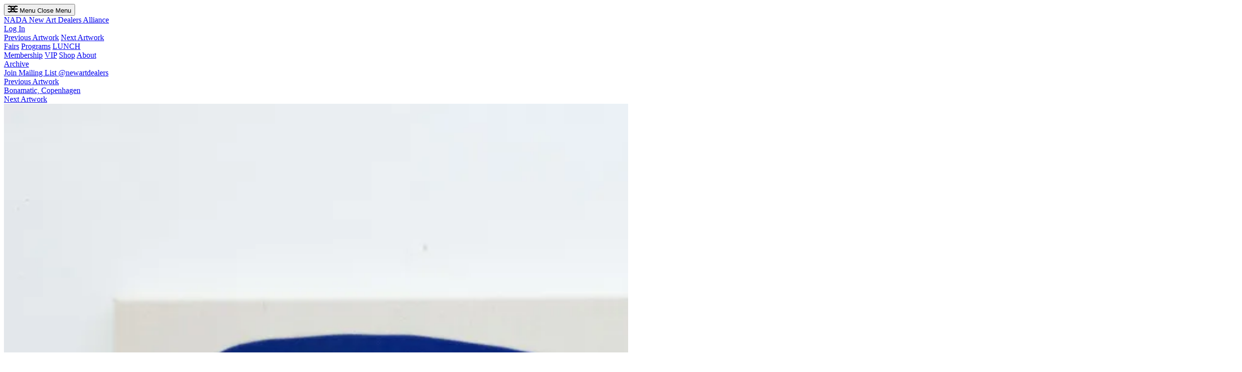

--- FILE ---
content_type: text/html; charset=utf-8
request_url: https://www.newartdealers.org/programs/nada-curated-reduction-to-satire-reductio-ad-satura/artworks/5159
body_size: 3555
content:
<!DOCTYPE html>

<html lang="en" class="text-base font-univers overscroll-none">
  <head>
    <title>Per Lunde Jørgensen, OC10KMCPH#49, 2022 – New Art Dealers Alliance</title>
    <meta name="csrf-param" content="authenticity_token" />
<meta name="csrf-token" content="FBgCcDsf6uuJL5BbYynp2xLVZycAGT4n8sUQOOC5EMQ-XN5Jv00dNl84yfF3W_I9cZxHv9u2CnjvZb3jr5UYQw" />
    
    <meta charset="UTF-8">
    <meta name="viewport" content="width=device-width, initial-scale=1.0">
    <meta name="rails-env" content="production">
    <meta name="sentry-trace" content="15ece8436b8348beb3f75ee47b475dab-8bc593928b494e14-0">
<meta name="baggage" content="sentry-trace_id=15ece8436b8348beb3f75ee47b475dab,sentry-sample_rate=0.25,sentry-sample_rand=0.542869,sentry-sampled=false,sentry-environment=production,sentry-public_key=7c2a37139f2d4be9bc384784b0f824d1">
    
    <meta name="view-transition" content="same-origin">
    <meta name="description" content="Per Lunde Jørgensen, OC10KMCPH#49, 2022">
    <meta property="og:title" content="Per Lunde Jørgensen, OC10KMCPH#49, 2022">
    <meta property="og:site_name" content="New Art Dealers Alliance">
    <meta property="og:description" content="Per Lunde Jørgensen, OC10KMCPH#49, 2022">
    <meta property="og:image" content="https://images.newartdealers.org/[base64]">
    <meta property="og:url" content="https://www.newartdealers.org/programs/nada-curated-reduction-to-satire-reductio-ad-satura/artworks/5159">
    <meta name="twitter:card" content="summary_large_image">
    <meta name="twitter:site" content="@newartdealers">
    <link rel="icon" type="image/x-icon" href="/assets/favicon-74c4ff7f.png" />
    <link rel="stylesheet" href="/assets/application-7eb1a257.css" data-turbo-track="reload" />
    <script src="https://js.stripe.com/v3/" defer="defer"></script>
    <script src="/assets/application-e31e1531.js" data-turbo-track="reload" defer="defer"></script>
    <script async src="https://www.googletagmanager.com/gtag/js?id=G-CK8E4DSK66"></script>
<script>
  window.dataLayer = window.dataLayer || []
  function gtag() {
    dataLayer.push(arguments)
  }
  gtag("js", new Date())

  document.addEventListener("turbo:load", function (event) {
    gtag("config", "G-CK8E4DSK66", {
      page_location: event.detail.url,
      page_title: document.title
    })
  })
</script>

    <meta name="turbo-refresh-method" content="morph"><meta name="turbo-refresh-scroll" content="preserve">
  </head>

  <body
    class="group/body min-h-screen flex flex-col bg-white overflow-x-hidden !disable-transitions has-[dialog[open]]:overflow-hidden"
    data-controller="global external-links"
    data-action="
      turbo:morph@window->global#reconnect
      turbo:before-cache@document->global#handleBeforeCache 
      resize@window->global#handleResize"
    data-global-disable-transitions-class="!disable-transitions">
    
    
    <div 
  id="flashes" 
  data-controller="toast"
  class="fixed top-10 right-4 z-70 md:max-w-[66vw] md:top-[calc(80px-2px)] md:right-[calc((var(--spacing)*8)-2px)]">
</div>


    <header class="sticky top-0 z-20 px-4 md:px-8 md:h-[80px]" data-global-target="header">
      <div class="relative h-full z-30 pt-4 pb-2 grid grid-cols-[min-content_1fr_min-content] gap-x-2 items-center bg-white border-b-2 md:pt-desktop md:pb-2.75 md:gap-x-11 md:grid-cols-[var(--nav-width)_1fr_minmax(0,1fr)]">
        <div><button type="button" data-action="global#toggleLeftOpen">
  <span class="md:hidden">
    <svg 
      xmlns="http://www.w3.org/2000/svg" 
      width="20" 
      height="15" 
      viewBox="0 0 20 15" 
      fill="none" 
      stroke="currentColor" 
      stroke-width="2">
      <g class="global-left-open:hidden">
        <line x1="0" x2="20" y1="2" y2="2" />
        <line x1="0" x2="20" y1="7.5" y2="7.5" />
        <line x1="0" x2="20" y1="13" y2="13" />
      </g>
      <g class="hidden global-left-open:inline">
        <line x1="0" x2="20" y1="7.5" y2="7.5" transform="rotate(45 10 7.5)" />
        <line x1="0" x2="20" y1="7.5" y2="7.5" transform="rotate(-45 10 7.5)" />
      </g>
    </svg>
  </span>
  <span class="hidden md:inline">
    <span class="global-left-open:hidden">Menu</span>
    <span class="hidden global-left-open:inline">Close Menu</span>
  </span>
</button>
</div>
        <div><a class="inline-block whitespace-nowrap leading-normal" href="/">
  <span class="inline md:hidden">NADA</span>
  <span class="hidden md:inline">New Art Dealers Alliance</span>
</a></div>
        <div class="text-right">
            <a class="whitespace-nowrap" href="/users/sign_in">Log In</a>
        </div>
      </div>

        <div 
          id="mobile-sub-nav-container"
          class="relative z-20 md:hidden">
            <div
              class="transition-transform duration-300 ease-in-out"
              data-controller="sticky-header">
                <div 
                  id="secondary-mobile-sub-nav"
                  class="relative py-2 border-t-2 z-20 bg-white last:border-b-2">
                      <div class="flex justify-between gap-x-4">
      <a href="/programs/nada-curated-reduction-to-satire-reductio-ad-satura/artworks/5207">Previous Artwork</a>
      <a href="/programs/nada-curated-reduction-to-satire-reductio-ad-satura/artworks/5160">Next Artwork</a>
    </div>

                </div>
            </div>
        </div>
    </header>

    <div id="main-container" class="relative flex-1 pt-4 md:px-8 md:pt-desktop md:grid md:gap-x-desktop md:-mr-[calc(var(--aside-width)+var(--spacing-desktop))] md:global-left-open:ml-0 md:global-right-open:mr-0 md:transition-[margin] md:duration-400 md:ease-in-out md:grid-cols-[var(--nav-width)_0px_1fr_0px_var(--aside-width)] md:-ml-[calc(var(--nav-width)+var(--spacing-desktop))]">
      <div 
        id="nav-grid-cell"
        class="hidden fixed inset-x-0 bottom-0 top-[var(--mobile-top-header-height)] z-20 bg-white global-left-open:flex md:block md:relative md:z-0 md:top-auto md:inset-x-auto"
        data-global-target="left">
        <nav 
          id="main-nav"
          class="p-4 pt-2 overflow-x-hidden overflow-y-auto flex flex-col gap-y-4 md:sticky md:p-0 md:top-sticky-header md:h-sticky-full-height md:flex-1 md:justify-between"
          aria-label="Main navigation">
          <div class="flex flex-col gap-y-4 whitespace-nowrap md:gap-y-desktop">
  <div class="flex flex-col gap-y-1"> 
    <a class="" href="/fairs">Fairs</a>
    <a class="" href="/programs">Programs</a>
    <a class="" href="/lunch/current">LUNCH</a>
  </div>
  <div class="flex flex-col gap-y-1"> 
    <a class="" href="/join">Membership</a>
    <a class="" href="/vip/about">VIP</a>
    <a class="" href="/shop">Shop</a>
    <a class="" href="/about/mission">About</a>
  </div>
  <div class="flex flex-col gap-y-1"> 
    <a class="" href="/archive">Archive</a>
  </div>
</div>

          <div class="whitespace-nowrap flex flex-col gap-y-1">
  <a 
    href="https://newartdealers.us9.list-manage.com/subscribe/post?u=3493a38a571991d5c278569e7&id=be8e694338" 
    target="_blank">
    Join Mailing List
  </a>
  <a 
    href="https://www.instagram.com/newartdealers/" 
    target="_blank">
    @newartdealers
  </a>
</div>

        </nav>
      </div>
      <div class="hidden md:block">
        <div class="sticky top-sticky-header h-sticky-full-height">
  <div class="grid grid-rows-3 gap-y-desktop h-full">
    <div class="border-l-2 border-black"></div>
    <div class="border-l-2 border-black"></div>
    <div class="border-l-2 border-black"></div>
  </div>
</div>

      </div>
      <main class="@container/main relative px-4 pb-main-bottom-padding md:px-0">
          <header class="hidden md:block md:sticky md:top-[var(--header-height)] md:-mt-desktop md:pt-desktop md:pb-[calc(var(--spacing-desktop)*0.5)] md:mb-desktop md:bg-white md:border-b-2 z-10">
                <div class="grid grid-cols-[1fr_auto_1fr] gap-x-4">
      <div class="justify-self-start"><a href="/programs/nada-curated-reduction-to-satire-reductio-ad-satura/artworks/5207">Previous Artwork</a></div>
      <div class="justify-self-center text-center">
          <a href="/programs/nada-curated-reduction-to-satire-reductio-ad-satura/presentations/535">Bonamatic, Copenhagen</a>
      </div>
      <div class="justify-self-end text-right"><a href="/programs/nada-curated-reduction-to-satire-reductio-ad-satura/artworks/5160">Next Artwork</a></div>
    </div>

          </header>

        <div>



<div 
  data-controller="slideshow" 
  data-action="keydown.left@window->slideshow#previous keydown.right@window->slideshow#next"
  class="grid gap-4 md:grid-cols-2 md:gap-8">
    <div>
        <img width="2523" height="3000" class="cursor-pointer" srcset="https://images.newartdealers.org/[base64] 2x" fetchpriority="high" data-slideshow-target="slide" data-controller="turbo-frame-modal" data-turbo-frame-modal-src-param="/lightboxes/13773" data-turbo-frame-modal-id-param="lightbox_attachment_13773" data-action="click-&gt;turbo-frame-modal#open" src="https://images.newartdealers.org/[base64]" />
    </div>

  <div class="flex flex-col gap-y-4">

    <p>Per Lunde Jørgensen, <em>OC10KMCPH#49</em>, 2022<br>Upholstery and canvas on stretchers<br>39 × 39 × 1 inches</p>


      <div class="simple-formatted">
        <p>The series OC10KMCPH is based on upholstery fabrics from office chairs collected from private homes around Copenhagen. The upholstery is dismantled and seamlessly sewn into the canvas, creating a flat surface, and appearing as minimalist color field paintings empty of narrative pictorial content. The traces of wear and tear adds a new form of subjectivity that points to the former owner of the chair, and the transformation of these mass-produced objects raises questions about how subjectivity is formatted in a culture of prefabricated solutions and products. OC10KMCPH has a satirical dimension that questions (and mildly ridicules) some key myths of modernism, and at the same time a very concrete element of reduction turning a 3D object into a pictorial state, pointing to entropy and consumption.</p>
      </div>
  </div>
</div>
</div>

        
      </main>
      <div class="hidden md:block"><div class="sticky top-sticky-header h-sticky-full-height">
  <div class="grid grid-rows-3 gap-y-desktop h-full">
    <div class="border-l-2 border-black"></div>
    <div class="border-l-2 border-black"></div>
    <div class="border-l-2 border-black"></div>
  </div>
</div>
</div>
      <div 
        class="hidden md:block md:relative md:pl-3 md:global-right-open:pl-0 md:transition-[padding] md:duration-400 md:ease-in-out"
        data-global-target="right">
        <div class="md:sticky md:top-sticky-header md:h-sticky-full-height md:overflow-y-auto">
          
        </div>
      </div>
</div>
    <div 
      id="sub-nav-stamp"
      class="hidden md:block md:fixed md:bottom-[150px] md:left-8 size-[calc(var(--nav-width)+var(--spacing-desktop)+15px)] md:pointer-events-none *:size-full"
      aria-hidden="true">
    </div>
  </body>
</html>


--- FILE ---
content_type: text/css
request_url: https://www.newartdealers.org/assets/application-7eb1a257.css
body_size: 12631
content:
/*! tailwindcss v4.1.12 | MIT License | https://tailwindcss.com */
@layer properties;
@layer theme, base, components, utilities;
@layer theme {
  :root, :host {
    --font-sans: ui-sans-serif, system-ui, sans-serif, "Apple Color Emoji",
      "Segoe UI Emoji", "Segoe UI Symbol", "Noto Color Emoji";
    --font-mono: ui-monospace, SFMono-Regular, Menlo, Monaco, Consolas, "Liberation Mono",
      "Courier New", monospace;
    --color-red-100: oklch(93.6% 0.032 17.717);
    --color-red-500: oklch(63.7% 0.237 25.331);
    --color-yellow-500: oklch(79.5% 0.184 86.047);
    --color-gray-200: oklch(92.8% 0.006 264.531);
    --color-gray-300: oklch(87.2% 0.01 258.338);
    --color-gray-600: oklch(44.6% 0.03 256.802);
    --color-gray-800: oklch(27.8% 0.033 256.848);
    --color-zinc-100: oklch(96.7% 0.001 286.375);
    --color-zinc-200: oklch(92% 0.004 286.32);
    --color-zinc-300: oklch(87.1% 0.006 286.286);
    --color-zinc-400: oklch(70.5% 0.015 286.067);
    --color-zinc-500: oklch(55.2% 0.016 285.938);
    --color-zinc-800: oklch(27.4% 0.006 286.033);
    --color-zinc-900: oklch(21% 0.006 285.885);
    --color-neutral-200: oklch(92.2% 0 0);
    --color-neutral-300: oklch(87% 0 0);
    --color-black: #000;
    --color-white: #fff;
    --spacing: 0.25rem;
    --breakpoint-md: 61.25rem;
    --container-md: 28rem;
    --container-lg: 32rem;
    --text-xs: 0.75rem;
    --text-xs--line-height: calc(1 / 0.75);
    --text-sm: 0.875rem;
    --text-sm--line-height: 1.2;
    --text-base: 22px;
    --text-base--line-height: 1.18;
    --text-lg: 36px;
    --text-lg--line-height: 1;
    --text-xl: 1.25rem;
    --text-xl--line-height: calc(1.75 / 1.25);
    --font-weight-normal: 400;
    --font-weight-medium: 500;
    --font-weight-bold: 700;
    --leading-normal: 1.5;
    --radius-sm: 0.25rem;
    --radius-md: 0.375rem;
    --radius-lg: 0.5rem;
    --radius-2xl: 1rem;
    --ease-in: cubic-bezier(0.4, 0, 1, 1);
    --ease-out: cubic-bezier(0, 0, 0.2, 1);
    --ease-in-out: cubic-bezier(0.4, 0, 0.2, 1);
    --animate-pulse: pulse 2s cubic-bezier(0.4, 0, 0.6, 1) infinite;
    --aspect-video: 16 / 9;
    --default-transition-duration: 150ms;
    --default-transition-timing-function: cubic-bezier(0.4, 0, 0.2, 1);
    --default-font-family: var(--font-sans);
    --default-mono-font-family: var(--font-mono);
    --max-width-prose: 80ch;
    --font-univers: "Univers Next Pro", sans-serif;
    --text-base--letter-spacing: 0;
    --text-md--letter-spacing: 0;
    --text-md: 36px;
    --text-md--line-height: 1.19;
    --text-lg--letter-spacing: 0;
    --color-theme-light-gray: #D9D9D9;
    --color-theme-gray: #7D7F7C;
    --spacing-img-variant-full: 1024px;
    --spacing-desktop: calc(var(--spacing) * 5.5);
  }
}
@layer base {
  *, ::after, ::before, ::backdrop, ::file-selector-button {
    box-sizing: border-box;
    margin: 0;
    padding: 0;
    border: 0 solid;
  }
  html, :host {
    line-height: 1.5;
    -webkit-text-size-adjust: 100%;
    tab-size: 4;
    font-family: var(--default-font-family, ui-sans-serif, system-ui, sans-serif, "Apple Color Emoji", "Segoe UI Emoji", "Segoe UI Symbol", "Noto Color Emoji");
    font-feature-settings: var(--default-font-feature-settings, normal);
    font-variation-settings: var(--default-font-variation-settings, normal);
    -webkit-tap-highlight-color: transparent;
  }
  hr {
    height: 0;
    color: inherit;
    border-top-width: 1px;
  }
  abbr:where([title]) {
    -webkit-text-decoration: underline dotted;
    text-decoration: underline dotted;
  }
  h1, h2, h3, h4, h5, h6 {
    font-size: inherit;
    font-weight: inherit;
  }
  a {
    color: inherit;
    -webkit-text-decoration: inherit;
    text-decoration: inherit;
  }
  b, strong {
    font-weight: bolder;
  }
  code, kbd, samp, pre {
    font-family: var(--default-mono-font-family, ui-monospace, SFMono-Regular, Menlo, Monaco, Consolas, "Liberation Mono", "Courier New", monospace);
    font-feature-settings: var(--default-mono-font-feature-settings, normal);
    font-variation-settings: var(--default-mono-font-variation-settings, normal);
    font-size: 1em;
  }
  small {
    font-size: 80%;
  }
  sub, sup {
    font-size: 75%;
    line-height: 0;
    position: relative;
    vertical-align: baseline;
  }
  sub {
    bottom: -0.25em;
  }
  sup {
    top: -0.5em;
  }
  table {
    text-indent: 0;
    border-color: inherit;
    border-collapse: collapse;
  }
  :-moz-focusring {
    outline: auto;
  }
  progress {
    vertical-align: baseline;
  }
  summary {
    display: list-item;
  }
  ol, ul, menu {
    list-style: none;
  }
  img, svg, video, canvas, audio, iframe, embed, object {
    display: block;
    vertical-align: middle;
  }
  img, video {
    max-width: 100%;
    height: auto;
  }
  button, input, select, optgroup, textarea, ::file-selector-button {
    font: inherit;
    font-feature-settings: inherit;
    font-variation-settings: inherit;
    letter-spacing: inherit;
    color: inherit;
    border-radius: 0;
    background-color: transparent;
    opacity: 1;
  }
  :where(select:is([multiple], [size])) optgroup {
    font-weight: bolder;
  }
  :where(select:is([multiple], [size])) optgroup option {
    padding-inline-start: 20px;
  }
  ::file-selector-button {
    margin-inline-end: 4px;
  }
  ::placeholder {
    opacity: 1;
  }
  @supports (not (-webkit-appearance: -apple-pay-button))  or (contain-intrinsic-size: 1px) {
    ::placeholder {
      color: currentcolor;
      @supports (color: color-mix(in lab, red, red)) {
        color: color-mix(in oklab, currentcolor 50%, transparent);
      }
    }
  }
  textarea {
    resize: vertical;
  }
  ::-webkit-search-decoration {
    -webkit-appearance: none;
  }
  ::-webkit-date-and-time-value {
    min-height: 1lh;
    text-align: inherit;
  }
  ::-webkit-datetime-edit {
    display: inline-flex;
  }
  ::-webkit-datetime-edit-fields-wrapper {
    padding: 0;
  }
  ::-webkit-datetime-edit, ::-webkit-datetime-edit-year-field, ::-webkit-datetime-edit-month-field, ::-webkit-datetime-edit-day-field, ::-webkit-datetime-edit-hour-field, ::-webkit-datetime-edit-minute-field, ::-webkit-datetime-edit-second-field, ::-webkit-datetime-edit-millisecond-field, ::-webkit-datetime-edit-meridiem-field {
    padding-block: 0;
  }
  ::-webkit-calendar-picker-indicator {
    line-height: 1;
  }
  :-moz-ui-invalid {
    box-shadow: none;
  }
  button, input:where([type="button"], [type="reset"], [type="submit"]), ::file-selector-button {
    appearance: button;
  }
  ::-webkit-inner-spin-button, ::-webkit-outer-spin-button {
    height: auto;
  }
  [hidden]:where(:not([hidden="until-found"])) {
    display: none !important;
  }
}
@layer utilities {
  .\@container\/main {
    container-type: inline-size;
    container-name: main;
  }
  .pointer-events-none {
    pointer-events: none;
  }
  .collapse\! {
    visibility: collapse !important;
  }
  .invisible {
    visibility: hidden;
  }
  .visible {
    visibility: visible;
  }
  .sr-only {
    position: absolute;
    width: 1px;
    height: 1px;
    padding: 0;
    margin: -1px;
    overflow: hidden;
    clip: rect(0, 0, 0, 0);
    white-space: nowrap;
    border-width: 0;
  }
  .absolute {
    position: absolute;
  }
  .fixed {
    position: fixed;
  }
  .relative {
    position: relative;
  }
  .static {
    position: static;
  }
  .sticky {
    position: sticky;
  }
  .inset-0 {
    inset: calc(var(--spacing) * 0);
  }
  .inset-2 {
    inset: calc(var(--spacing) * 2);
  }
  .inset-x-0 {
    inset-inline: calc(var(--spacing) * 0);
  }
  .inset-y-0 {
    inset-block: calc(var(--spacing) * 0);
  }
  .top-0 {
    top: calc(var(--spacing) * 0);
  }
  .top-1 {
    top: calc(var(--spacing) * 1);
  }
  .top-1\.25 {
    top: calc(var(--spacing) * 1.25);
  }
  .top-2\.5 {
    top: calc(var(--spacing) * 2.5);
  }
  .top-4 {
    top: calc(var(--spacing) * 4);
  }
  .top-10 {
    top: calc(var(--spacing) * 10);
  }
  .top-14 {
    top: calc(var(--spacing) * 14);
  }
  .top-\[calc\(100\%\+2px\)\] {
    top: calc(100% + 2px);
  }
  .top-\[var\(--mobile-top-header-height\)\] {
    top: var(--mobile-top-header-height);
  }
  .top-sticky-header {
    top: calc(var(--header-height) + var(--spacing-desktop));
  }
  .right-0 {
    right: calc(var(--spacing) * 0);
  }
  .right-2 {
    right: calc(var(--spacing) * 2);
  }
  .right-4 {
    right: calc(var(--spacing) * 4);
  }
  .right-5\.5 {
    right: calc(var(--spacing) * 5.5);
  }
  .bottom-0 {
    bottom: calc(var(--spacing) * 0);
  }
  .left-0 {
    left: calc(var(--spacing) * 0);
  }
  .left-1\/2 {
    left: calc(1/2 * 100%);
  }
  .left-4 {
    left: calc(var(--spacing) * 4);
  }
  .left-5\.5 {
    left: calc(var(--spacing) * 5.5);
  }
  .left-full {
    left: 100%;
  }
  .isolate {
    isolation: isolate;
  }
  .-z-5 {
    z-index: calc(5 * -1);
  }
  .z-0 {
    z-index: 0;
  }
  .z-10 {
    z-index: 10;
  }
  .z-20 {
    z-index: 20;
  }
  .z-30 {
    z-index: 30;
  }
  .z-70 {
    z-index: 70;
  }
  .z-80 {
    z-index: 80;
  }
  .z-99 {
    z-index: 99;
  }
  .col-span-1 {
    grid-column: span 1 / span 1;
  }
  .col-span-2 {
    grid-column: span 2 / span 2;
  }
  .col-span-3 {
    grid-column: span 3 / span 3;
  }
  .col-span-full {
    grid-column: 1 / -1;
  }
  .col-start-1 {
    grid-column-start: 1;
  }
  .col-start-2 {
    grid-column-start: 2;
  }
  .row-span-2 {
    grid-row: span 2 / span 2;
  }
  .row-span-full {
    grid-row: 1 / -1;
  }
  .row-start-3 {
    grid-row-start: 3;
  }
  .row-start-4 {
    grid-row-start: 4;
  }
  .row-start-5 {
    grid-row-start: 5;
  }
  .container {
    width: 100%;
    @media (width >= 40rem) {
      max-width: 40rem;
    }
    @media (width >= 61.25rem) {
      max-width: 61.25rem;
    }
    @media (width >= 64rem) {
      max-width: 64rem;
    }
    @media (width >= 80rem) {
      max-width: 80rem;
    }
    @media (width >= 96rem) {
      max-width: 96rem;
    }
  }
  .m-auto {
    margin: auto;
  }
  .-mx-2 {
    margin-inline: calc(var(--spacing) * -2);
  }
  .-mx-4 {
    margin-inline: calc(var(--spacing) * -4);
  }
  .mx-4 {
    margin-inline: calc(var(--spacing) * 4);
  }
  .-my-1 {
    margin-block: calc(var(--spacing) * -1);
  }
  .-my-3 {
    margin-block: calc(var(--spacing) * -3);
  }
  .my-2 {
    margin-block: calc(var(--spacing) * 2);
  }
  .my-2\.75 {
    margin-block: calc(var(--spacing) * 2.75);
  }
  .my-4 {
    margin-block: calc(var(--spacing) * 4);
  }
  .-mt-1\.25 {
    margin-top: calc(var(--spacing) * -1.25);
  }
  .-mt-3 {
    margin-top: calc(var(--spacing) * -3);
  }
  .-mt-4 {
    margin-top: calc(var(--spacing) * -4);
  }
  .-mt-96 {
    margin-top: calc(var(--spacing) * -96);
  }
  .mt-0\.25 {
    margin-top: calc(var(--spacing) * 0.25);
  }
  .mt-1 {
    margin-top: calc(var(--spacing) * 1);
  }
  .mt-2 {
    margin-top: calc(var(--spacing) * 2);
  }
  .mt-2\.75 {
    margin-top: calc(var(--spacing) * 2.75);
  }
  .mt-4 {
    margin-top: calc(var(--spacing) * 4);
  }
  .mt-5\.5 {
    margin-top: calc(var(--spacing) * 5.5);
  }
  .mt-6 {
    margin-top: calc(var(--spacing) * 6);
  }
  .mt-8 {
    margin-top: calc(var(--spacing) * 8);
  }
  .-mr-2 {
    margin-right: calc(var(--spacing) * -2);
  }
  .mr-1 {
    margin-right: calc(var(--spacing) * 1);
  }
  .mr-2 {
    margin-right: calc(var(--spacing) * 2);
  }
  .mr-4 {
    margin-right: calc(var(--spacing) * 4);
  }
  .mr-5\.5 {
    margin-right: calc(var(--spacing) * 5.5);
  }
  .mr-6 {
    margin-right: calc(var(--spacing) * 6);
  }
  .mr-8 {
    margin-right: calc(var(--spacing) * 8);
  }
  .-mb-main-bottom-padding {
    margin-bottom: calc(calc(var(--spacing) * 16) * -1);
  }
  .mb-1 {
    margin-bottom: calc(var(--spacing) * 1);
  }
  .mb-2 {
    margin-bottom: calc(var(--spacing) * 2);
  }
  .mb-2\.75 {
    margin-bottom: calc(var(--spacing) * 2.75);
  }
  .mb-4 {
    margin-bottom: calc(var(--spacing) * 4);
  }
  .mb-5 {
    margin-bottom: calc(var(--spacing) * 5);
  }
  .mb-5\.5 {
    margin-bottom: calc(var(--spacing) * 5.5);
  }
  .mb-6 {
    margin-bottom: calc(var(--spacing) * 6);
  }
  .-ml-1 {
    margin-left: calc(var(--spacing) * -1);
  }
  .ml-1 {
    margin-left: calc(var(--spacing) * 1);
  }
  .ml-3 {
    margin-left: calc(var(--spacing) * 3);
  }
  .ml-4 {
    margin-left: calc(var(--spacing) * 4);
  }
  .block {
    display: block;
  }
  .block\! {
    display: block !important;
  }
  .contents {
    display: contents;
  }
  .flex {
    display: flex;
  }
  .grid {
    display: grid;
  }
  .hidden {
    display: none;
  }
  .hidden\! {
    display: none !important;
  }
  .inline {
    display: inline;
  }
  .inline-block {
    display: inline-block;
  }
  .inline-flex {
    display: inline-flex;
  }
  .table {
    display: table;
  }
  .table\! {
    display: table !important;
  }
  .size-4 {
    width: calc(var(--spacing) * 4);
    height: calc(var(--spacing) * 4);
  }
  .size-5 {
    width: calc(var(--spacing) * 5);
    height: calc(var(--spacing) * 5);
  }
  .size-6 {
    width: calc(var(--spacing) * 6);
    height: calc(var(--spacing) * 6);
  }
  .size-8 {
    width: calc(var(--spacing) * 8);
    height: calc(var(--spacing) * 8);
  }
  .size-12 {
    width: calc(var(--spacing) * 12);
    height: calc(var(--spacing) * 12);
  }
  .size-16 {
    width: calc(var(--spacing) * 16);
    height: calc(var(--spacing) * 16);
  }
  .size-\[calc\(var\(--nav-width\)\+var\(--spacing-desktop\)\+15px\)\] {
    width: calc(var(--nav-width) + var(--spacing-desktop) + 15px);
    height: calc(var(--nav-width) + var(--spacing-desktop) + 15px);
  }
  .size-full {
    width: 100%;
    height: 100%;
  }
  .h-0 {
    height: calc(var(--spacing) * 0);
  }
  .h-6 {
    height: calc(var(--spacing) * 6);
  }
  .h-16\! {
    height: calc(var(--spacing) * 16) !important;
  }
  .h-32 {
    height: calc(var(--spacing) * 32);
  }
  .h-96 {
    height: calc(var(--spacing) * 96);
  }
  .h-\[66vh\] {
    height: 66vh;
  }
  .h-\[100px\] {
    height: 100px;
  }
  .h-\[calc\(100dvh-var\(--header-height\)\)\] {
    height: calc(100dvh - var(--header-height));
  }
  .h-\[min\(75vh\,850px\)\] {
    height: min(75vh, 850px);
  }
  .h-auto\! {
    height: auto !important;
  }
  .h-full {
    height: 100%;
  }
  .h-screen {
    height: 100vh;
  }
  .h-sticky-full-height {
    height: calc(100dvh - calc(var(--header-height) + (var(--spacing) * 13.5)));
  }
  .max-h-64 {
    max-height: calc(var(--spacing) * 64);
  }
  .max-h-\[400px\] {
    max-height: 400px;
  }
  .max-h-full {
    max-height: 100%;
  }
  .max-h-screen {
    max-height: 100vh;
  }
  .min-h-24\! {
    min-height: calc(var(--spacing) * 24) !important;
  }
  .min-h-28 {
    min-height: calc(var(--spacing) * 28);
  }
  .min-h-\[600px\] {
    min-height: 600px;
  }
  .min-h-screen {
    min-height: 100vh;
  }
  .w-0 {
    width: calc(var(--spacing) * 0);
  }
  .w-1\/2 {
    width: calc(1/2 * 100%);
  }
  .w-6 {
    width: calc(var(--spacing) * 6);
  }
  .w-20 {
    width: calc(var(--spacing) * 20);
  }
  .w-24 {
    width: calc(var(--spacing) * 24);
  }
  .w-42 {
    width: calc(var(--spacing) * 42);
  }
  .w-\[100px\] {
    width: 100px;
  }
  .w-\[var\(--nav-width\)\] {
    width: var(--nav-width);
  }
  .w-auto\! {
    width: auto !important;
  }
  .w-full {
    width: 100%;
  }
  .max-w-1\/2 {
    max-width: calc(1/2 * 100%);
  }
  .max-w-\[30ch\] {
    max-width: 30ch;
  }
  .max-w-\[80vw\] {
    max-width: 80vw;
  }
  .max-w-\[100px\] {
    max-width: 100px;
  }
  .max-w-\[700px\] {
    max-width: 700px;
  }
  .max-w-full {
    max-width: 100%;
  }
  .max-w-img-variant-full {
    max-width: var(--spacing-img-variant-full);
  }
  .max-w-md {
    max-width: var(--container-md);
  }
  .max-w-prose {
    max-width: var(--max-width-prose);
  }
  .min-w-0 {
    min-width: calc(var(--spacing) * 0);
  }
  .min-w-\[1ch\] {
    min-width: 1ch;
  }
  .flex-1 {
    flex: 1;
  }
  .flex-shrink-0 {
    flex-shrink: 0;
  }
  .shrink-0 {
    flex-shrink: 0;
  }
  .grow {
    flex-grow: 1;
  }
  .border-collapse {
    border-collapse: collapse;
  }
  .origin-left {
    transform-origin: left;
  }
  .-translate-x-\[calc\(var\(--spacing\)\*4\)\] {
    --tw-translate-x: calc(calc(var(--spacing) * 4) * -1);
    translate: var(--tw-translate-x) var(--tw-translate-y);
  }
  .translate-x-1\/2 {
    --tw-translate-x: calc(1/2 * 100%);
    translate: var(--tw-translate-x) var(--tw-translate-y);
  }
  .-translate-y-0\.5 {
    --tw-translate-y: calc(var(--spacing) * -0.5);
    translate: var(--tw-translate-x) var(--tw-translate-y);
  }
  .scale-95 {
    --tw-scale-x: 95%;
    --tw-scale-y: 95%;
    --tw-scale-z: 95%;
    scale: var(--tw-scale-x) var(--tw-scale-y);
  }
  .scale-100 {
    --tw-scale-x: 100%;
    --tw-scale-y: 100%;
    --tw-scale-z: 100%;
    scale: var(--tw-scale-x) var(--tw-scale-y);
  }
  .-rotate-90 {
    rotate: calc(90deg * -1);
  }
  .rotate-45 {
    rotate: 45deg;
  }
  .rotate-90 {
    rotate: 90deg;
  }
  .rotate-180 {
    rotate: 180deg;
  }
  .transform {
    transform: var(--tw-rotate-x,) var(--tw-rotate-y,) var(--tw-rotate-z,) var(--tw-skew-x,) var(--tw-skew-y,);
  }
  .transform\! {
    transform: var(--tw-rotate-x,) var(--tw-rotate-y,) var(--tw-rotate-z,) var(--tw-skew-x,) var(--tw-skew-y,) !important;
  }
  .animate-pulse {
    animation: var(--animate-pulse);
  }
  .cursor-grab {
    cursor: grab;
  }
  .cursor-pointer {
    cursor: pointer;
  }
  .resize {
    resize: both;
  }
  .resize-none {
    resize: none;
  }
  .snap-y {
    scroll-snap-type: y var(--tw-scroll-snap-strictness);
  }
  .snap-mandatory {
    --tw-scroll-snap-strictness: mandatory;
  }
  .snap-start {
    scroll-snap-align: start;
  }
  .list-inside {
    list-style-position: inside;
  }
  .list-disc {
    list-style-type: disc;
  }
  .list-none {
    list-style-type: none;
  }
  .appearance-none {
    appearance: none;
  }
  .break-inside-avoid-column {
    break-inside: avoid-column;
  }
  .auto-cols-fr {
    grid-auto-columns: minmax(0, 1fr);
  }
  .grid-flow-col {
    grid-auto-flow: column;
  }
  .grid-cols-1 {
    grid-template-columns: repeat(1, minmax(0, 1fr));
  }
  .grid-cols-2 {
    grid-template-columns: repeat(2, minmax(0, 1fr));
  }
  .grid-cols-4 {
    grid-template-columns: repeat(4, minmax(0, 1fr));
  }
  .grid-cols-\[1fr_1fr_min-content\] {
    grid-template-columns: 1fr 1fr min-content;
  }
  .grid-cols-\[1fr_auto_1fr\] {
    grid-template-columns: 1fr auto 1fr;
  }
  .grid-cols-\[1fr_max-content\] {
    grid-template-columns: 1fr max-content;
  }
  .grid-cols-\[1fr_min-content\] {
    grid-template-columns: 1fr min-content;
  }
  .grid-cols-\[100px_1fr_max-content\] {
    grid-template-columns: 100px 1fr max-content;
  }
  .grid-cols-\[100px_1fr_min-content\] {
    grid-template-columns: 100px 1fr min-content;
  }
  .grid-cols-\[min-content_1fr\] {
    grid-template-columns: min-content 1fr;
  }
  .grid-cols-\[min-content_1fr_min-content\] {
    grid-template-columns: min-content 1fr min-content;
  }
  .grid-cols-\[min-content_6rem\] {
    grid-template-columns: min-content 6rem;
  }
  .grid-cols-\[repeat\(auto-fill\,minmax\(150px\,1fr\)\)\] {
    grid-template-columns: repeat(auto-fill,minmax(150px,1fr));
  }
  .grid-cols-subgrid {
    grid-template-columns: subgrid;
  }
  .grid-rows-2 {
    grid-template-rows: repeat(2, minmax(0, 1fr));
  }
  .grid-rows-3 {
    grid-template-rows: repeat(3, minmax(0, 1fr));
  }
  .grid-rows-4 {
    grid-template-rows: repeat(4, minmax(0, 1fr));
  }
  .grid-rows-\[1fr_calc\(var\(--spacing\)\*8\)\)_1fr\] {
    grid-template-rows: 1fr calc(var(--spacing) * 8) 1fr;
  }
  .grid-rows-subgrid {
    grid-template-rows: subgrid;
  }
  .flex-col {
    flex-direction: column;
  }
  .flex-row-reverse {
    flex-direction: row-reverse;
  }
  .flex-wrap {
    flex-wrap: wrap;
  }
  .place-items-center {
    place-items: center;
  }
  .items-baseline {
    align-items: baseline;
  }
  .items-center {
    align-items: center;
  }
  .items-end {
    align-items: flex-end;
  }
  .items-start {
    align-items: flex-start;
  }
  .justify-between {
    justify-content: space-between;
  }
  .justify-center {
    justify-content: center;
  }
  .justify-end {
    justify-content: flex-end;
  }
  .justify-start {
    justify-content: flex-start;
  }
  .gap-1 {
    gap: calc(var(--spacing) * 1);
  }
  .gap-2 {
    gap: calc(var(--spacing) * 2);
  }
  .gap-4 {
    gap: calc(var(--spacing) * 4);
  }
  .space-y-2 {
    :where(& > :not(:last-child)) {
      --tw-space-y-reverse: 0;
      margin-block-start: calc(calc(var(--spacing) * 2) * var(--tw-space-y-reverse));
      margin-block-end: calc(calc(var(--spacing) * 2) * calc(1 - var(--tw-space-y-reverse)));
    }
  }
  .space-y-4 {
    :where(& > :not(:last-child)) {
      --tw-space-y-reverse: 0;
      margin-block-start: calc(calc(var(--spacing) * 4) * var(--tw-space-y-reverse));
      margin-block-end: calc(calc(var(--spacing) * 4) * calc(1 - var(--tw-space-y-reverse)));
    }
  }
  .gap-x-1 {
    column-gap: calc(var(--spacing) * 1);
  }
  .gap-x-1\.5 {
    column-gap: calc(var(--spacing) * 1.5);
  }
  .gap-x-2 {
    column-gap: calc(var(--spacing) * 2);
  }
  .gap-x-3 {
    column-gap: calc(var(--spacing) * 3);
  }
  .gap-x-4 {
    column-gap: calc(var(--spacing) * 4);
  }
  .gap-x-5\.5 {
    column-gap: calc(var(--spacing) * 5.5);
  }
  .gap-x-6 {
    column-gap: calc(var(--spacing) * 6);
  }
  .gap-x-8 {
    column-gap: calc(var(--spacing) * 8);
  }
  .gap-x-desktop {
    column-gap: calc(var(--spacing) * 5.5);
  }
  .space-x-1 {
    :where(& > :not(:last-child)) {
      --tw-space-x-reverse: 0;
      margin-inline-start: calc(calc(var(--spacing) * 1) * var(--tw-space-x-reverse));
      margin-inline-end: calc(calc(var(--spacing) * 1) * calc(1 - var(--tw-space-x-reverse)));
    }
  }
  .space-x-2 {
    :where(& > :not(:last-child)) {
      --tw-space-x-reverse: 0;
      margin-inline-start: calc(calc(var(--spacing) * 2) * var(--tw-space-x-reverse));
      margin-inline-end: calc(calc(var(--spacing) * 2) * calc(1 - var(--tw-space-x-reverse)));
    }
  }
  .space-x-4 {
    :where(& > :not(:last-child)) {
      --tw-space-x-reverse: 0;
      margin-inline-start: calc(calc(var(--spacing) * 4) * var(--tw-space-x-reverse));
      margin-inline-end: calc(calc(var(--spacing) * 4) * calc(1 - var(--tw-space-x-reverse)));
    }
  }
  .gap-y-1 {
    row-gap: calc(var(--spacing) * 1);
  }
  .gap-y-2 {
    row-gap: calc(var(--spacing) * 2);
  }
  .gap-y-2\.75 {
    row-gap: calc(var(--spacing) * 2.75);
  }
  .gap-y-4 {
    row-gap: calc(var(--spacing) * 4);
  }
  .gap-y-5 {
    row-gap: calc(var(--spacing) * 5);
  }
  .gap-y-8 {
    row-gap: calc(var(--spacing) * 8);
  }
  .gap-y-11 {
    row-gap: calc(var(--spacing) * 11);
  }
  .gap-y-12 {
    row-gap: calc(var(--spacing) * 12);
  }
  .gap-y-desktop {
    row-gap: calc(var(--spacing) * 5.5);
  }
  .divide-y {
    :where(& > :not(:last-child)) {
      --tw-divide-y-reverse: 0;
      border-bottom-style: var(--tw-border-style);
      border-top-style: var(--tw-border-style);
      border-top-width: calc(1px * var(--tw-divide-y-reverse));
      border-bottom-width: calc(1px * calc(1 - var(--tw-divide-y-reverse)));
    }
  }
  .divide-y-2 {
    :where(& > :not(:last-child)) {
      --tw-divide-y-reverse: 0;
      border-bottom-style: var(--tw-border-style);
      border-top-style: var(--tw-border-style);
      border-top-width: calc(2px * var(--tw-divide-y-reverse));
      border-bottom-width: calc(2px * calc(1 - var(--tw-divide-y-reverse)));
    }
  }
  .self-center {
    align-self: center;
  }
  .self-end {
    align-self: flex-end;
  }
  .justify-self-center {
    justify-self: center;
  }
  .justify-self-end {
    justify-self: flex-end;
  }
  .justify-self-start {
    justify-self: flex-start;
  }
  .truncate {
    overflow: hidden;
    text-overflow: ellipsis;
    white-space: nowrap;
  }
  .overflow-hidden {
    overflow: hidden;
  }
  .overflow-x-auto {
    overflow-x: auto;
  }
  .overflow-x-hidden {
    overflow-x: hidden;
  }
  .overflow-y-auto {
    overflow-y: auto;
  }
  .overscroll-none {
    overscroll-behavior: none;
  }
  .scroll-smooth {
    scroll-behavior: smooth;
  }
  .rounded {
    border-radius: 0.25rem;
  }
  .rounded-2xl {
    border-radius: var(--radius-2xl);
  }
  .rounded-full {
    border-radius: calc(infinity * 1px);
  }
  .rounded-lg {
    border-radius: var(--radius-lg);
  }
  .rounded-md {
    border-radius: var(--radius-md);
  }
  .rounded-sm {
    border-radius: var(--radius-sm);
  }
  .border {
    border-style: var(--tw-border-style);
    border-width: 1px;
  }
  .border-0 {
    border-style: var(--tw-border-style);
    border-width: 0px;
  }
  .border-2 {
    border-style: var(--tw-border-style);
    border-width: 2px;
  }
  .border-y-2 {
    border-block-style: var(--tw-border-style);
    border-block-width: 2px;
  }
  .border-t {
    border-top-style: var(--tw-border-style);
    border-top-width: 1px;
  }
  .border-t-2 {
    border-top-style: var(--tw-border-style);
    border-top-width: 2px;
  }
  .border-r {
    border-right-style: var(--tw-border-style);
    border-right-width: 1px;
  }
  .border-b {
    border-bottom-style: var(--tw-border-style);
    border-bottom-width: 1px;
  }
  .border-b-2 {
    border-bottom-style: var(--tw-border-style);
    border-bottom-width: 2px;
  }
  .border-l-0 {
    border-left-style: var(--tw-border-style);
    border-left-width: 0px;
  }
  .border-l-2 {
    border-left-style: var(--tw-border-style);
    border-left-width: 2px;
  }
  .border-\(--flash-notice-border-color\) {
    border-color: var(--flash-notice-border-color);
  }
  .border-black {
    border-color: var(--color-black);
  }
  .border-gray-300 {
    border-color: var(--color-gray-300);
  }
  .border-neutral-200 {
    border-color: var(--color-neutral-200);
  }
  .border-red-500 {
    border-color: var(--color-red-500);
  }
  .border-zinc-300 {
    border-color: var(--color-zinc-300);
  }
  .bg-\[\#e3a600\] {
    background-color: #e3a600;
  }
  .bg-black {
    background-color: var(--color-black);
  }
  .bg-red-100 {
    background-color: var(--color-red-100);
  }
  .bg-theme-gray\/25 {
    background-color: color-mix(in srgb, #7D7F7C 25%, transparent);
    @supports (color: color-mix(in lab, red, red)) {
      background-color: color-mix(in oklab, var(--color-theme-gray) 25%, transparent);
    }
  }
  .bg-theme-gray\/75 {
    background-color: color-mix(in srgb, #7D7F7C 75%, transparent);
    @supports (color: color-mix(in lab, red, red)) {
      background-color: color-mix(in oklab, var(--color-theme-gray) 75%, transparent);
    }
  }
  .bg-theme-light-gray {
    background-color: var(--color-theme-light-gray);
  }
  .bg-transparent {
    background-color: transparent;
  }
  .bg-white {
    background-color: var(--color-white);
  }
  .bg-yellow-500 {
    background-color: var(--color-yellow-500);
  }
  .bg-zinc-100 {
    background-color: var(--color-zinc-100);
  }
  .bg-zinc-200 {
    background-color: var(--color-zinc-200);
  }
  .bg-zinc-300 {
    background-color: var(--color-zinc-300);
  }
  .stroke-black {
    stroke: var(--color-black);
  }
  .stroke-zinc-500 {
    stroke: var(--color-zinc-500);
  }
  .stroke-2 {
    stroke-width: 2;
  }
  .object-contain {
    object-fit: contain;
  }
  .object-cover {
    object-fit: cover;
  }
  .object-center {
    object-position: center;
  }
  .object-top {
    object-position: top;
  }
  .p-1 {
    padding: calc(var(--spacing) * 1);
  }
  .p-2 {
    padding: calc(var(--spacing) * 2);
  }
  .p-2\.5 {
    padding: calc(var(--spacing) * 2.5);
  }
  .p-3 {
    padding: calc(var(--spacing) * 3);
  }
  .p-4 {
    padding: calc(var(--spacing) * 4);
  }
  .p-6 {
    padding: calc(var(--spacing) * 6);
  }
  .p-12 {
    padding: calc(var(--spacing) * 12);
  }
  .px-2 {
    padding-inline: calc(var(--spacing) * 2);
  }
  .px-4 {
    padding-inline: calc(var(--spacing) * 4);
  }
  .px-5\.5 {
    padding-inline: calc(var(--spacing) * 5.5);
  }
  .px-6 {
    padding-inline: calc(var(--spacing) * 6);
  }
  .py-0\.5 {
    padding-block: calc(var(--spacing) * 0.5);
  }
  .py-1 {
    padding-block: calc(var(--spacing) * 1);
  }
  .py-2 {
    padding-block: calc(var(--spacing) * 2);
  }
  .py-2\.75 {
    padding-block: calc(var(--spacing) * 2.75);
  }
  .py-4 {
    padding-block: calc(var(--spacing) * 4);
  }
  .py-5\.5 {
    padding-block: calc(var(--spacing) * 5.5);
  }
  .py-14 {
    padding-block: calc(var(--spacing) * 14);
  }
  .py-16 {
    padding-block: calc(var(--spacing) * 16);
  }
  .pt-1 {
    padding-top: calc(var(--spacing) * 1);
  }
  .pt-2 {
    padding-top: calc(var(--spacing) * 2);
  }
  .pt-2\.25 {
    padding-top: calc(var(--spacing) * 2.25);
  }
  .pt-2\.75 {
    padding-top: calc(var(--spacing) * 2.75);
  }
  .pt-3 {
    padding-top: calc(var(--spacing) * 3);
  }
  .pt-4 {
    padding-top: calc(var(--spacing) * 4);
  }
  .pt-\[calc\(var\(--mobile-top-header-height\)-2px\)\] {
    padding-top: calc(var(--mobile-top-header-height) - 2px);
  }
  .pr-2 {
    padding-right: calc(var(--spacing) * 2);
  }
  .pr-4 {
    padding-right: calc(var(--spacing) * 4);
  }
  .pr-5\.5 {
    padding-right: calc(var(--spacing) * 5.5);
  }
  .pr-16 {
    padding-right: calc(var(--spacing) * 16);
  }
  .pb-2 {
    padding-bottom: calc(var(--spacing) * 2);
  }
  .pb-2\.75 {
    padding-bottom: calc(var(--spacing) * 2.75);
  }
  .pb-3 {
    padding-bottom: calc(var(--spacing) * 3);
  }
  .pb-4 {
    padding-bottom: calc(var(--spacing) * 4);
  }
  .pb-5\.5 {
    padding-bottom: calc(var(--spacing) * 5.5);
  }
  .pb-\[calc\(var\(--spacing\)\*2\.2\)\] {
    padding-bottom: calc(var(--spacing) * 2.2);
  }
  .pb-main-bottom-padding {
    padding-bottom: calc(var(--spacing) * 16);
  }
  .pl-2 {
    padding-left: calc(var(--spacing) * 2);
  }
  .pl-4 {
    padding-left: calc(var(--spacing) * 4);
  }
  .pl-5\.5 {
    padding-left: calc(var(--spacing) * 5.5);
  }
  .pl-10 {
    padding-left: calc(var(--spacing) * 10);
  }
  .text-center {
    text-align: center;
  }
  .text-left {
    text-align: left;
  }
  .text-right {
    text-align: right;
  }
  .align-middle {
    vertical-align: middle;
  }
  .align-top {
    vertical-align: top;
  }
  .font-mono {
    font-family: var(--font-mono);
  }
  .font-univers {
    font-family: var(--font-univers);
  }
  .text-base {
    font-size: var(--text-base);
    line-height: var(--tw-leading, var(--text-base--line-height));
    letter-spacing: var(--tw-tracking, var(--text-base--letter-spacing));
  }
  .text-lg {
    font-size: var(--text-lg);
    line-height: var(--tw-leading, var(--text-lg--line-height));
    letter-spacing: var(--tw-tracking, var(--text-lg--letter-spacing));
  }
  .text-md {
    font-size: var(--text-md);
    line-height: var(--tw-leading, var(--text-md--line-height));
    letter-spacing: var(--tw-tracking, var(--text-md--letter-spacing));
  }
  .text-sm {
    font-size: var(--text-sm);
    line-height: var(--tw-leading, var(--text-sm--line-height));
  }
  .text-xl\! {
    font-size: var(--text-xl) !important;
    line-height: var(--tw-leading, var(--text-xl--line-height)) !important;
  }
  .text-xs {
    font-size: var(--text-xs);
    line-height: var(--tw-leading, var(--text-xs--line-height));
  }
  .leading-\[1\.2\] {
    --tw-leading: 1.2;
    line-height: 1.2;
  }
  .leading-none {
    --tw-leading: 1;
    line-height: 1;
  }
  .leading-normal {
    --tw-leading: var(--leading-normal);
    line-height: var(--leading-normal);
  }
  .font-bold {
    --tw-font-weight: var(--font-weight-bold);
    font-weight: var(--font-weight-bold);
  }
  .font-medium {
    --tw-font-weight: var(--font-weight-medium);
    font-weight: var(--font-weight-medium);
  }
  .font-normal {
    --tw-font-weight: var(--font-weight-normal);
    font-weight: var(--font-weight-normal);
  }
  .wrap-break-word {
    overflow-wrap: break-word;
  }
  .text-ellipsis {
    text-overflow: ellipsis;
  }
  .whitespace-break-spaces {
    white-space: break-spaces;
  }
  .whitespace-nowrap {
    white-space: nowrap;
  }
  .whitespace-pre-wrap {
    white-space: pre-wrap;
  }
  .active {
    color: var(--color-theme-gray);
  }
  .text-black {
    color: var(--color-black);
  }
  .text-gray-600 {
    color: var(--color-gray-600);
  }
  .text-gray-800 {
    color: var(--color-gray-800);
  }
  .text-red-500 {
    color: var(--color-red-500);
  }
  .text-white {
    color: var(--color-white);
  }
  .text-white\! {
    color: var(--color-white) !important;
  }
  .text-zinc-500 {
    color: var(--color-zinc-500);
  }
  .text-zinc-900 {
    color: var(--color-zinc-900);
  }
  .capitalize {
    text-transform: capitalize;
  }
  .lowercase {
    text-transform: lowercase;
  }
  .uppercase {
    text-transform: uppercase;
  }
  .italic {
    font-style: italic;
  }
  .not-italic {
    font-style: normal;
  }
  .ordinal {
    --tw-ordinal: ordinal;
    font-variant-numeric: var(--tw-ordinal,) var(--tw-slashed-zero,) var(--tw-numeric-figure,) var(--tw-numeric-spacing,) var(--tw-numeric-fraction,);
  }
  .no-underline\! {
    text-decoration-line: none !important;
  }
  .underline {
    text-decoration-line: underline;
  }
  .antialiased {
    -webkit-font-smoothing: antialiased;
    -moz-osx-font-smoothing: grayscale;
  }
  .opacity-0 {
    opacity: 0%;
  }
  .opacity-25 {
    opacity: 25%;
  }
  .opacity-75 {
    opacity: 75%;
  }
  .opacity-100 {
    opacity: 100%;
  }
  .shadow {
    --tw-shadow: 0 1px 3px 0 var(--tw-shadow-color, rgb(0 0 0 / 0.1)), 0 1px 2px -1px var(--tw-shadow-color, rgb(0 0 0 / 0.1));
    box-shadow: var(--tw-inset-shadow), var(--tw-inset-ring-shadow), var(--tw-ring-offset-shadow), var(--tw-ring-shadow), var(--tw-shadow);
  }
  .shadow-lg {
    --tw-shadow: 0 10px 15px -3px var(--tw-shadow-color, rgb(0 0 0 / 0.1)), 0 4px 6px -4px var(--tw-shadow-color, rgb(0 0 0 / 0.1));
    box-shadow: var(--tw-inset-shadow), var(--tw-inset-ring-shadow), var(--tw-ring-offset-shadow), var(--tw-ring-shadow), var(--tw-shadow);
  }
  .ring {
    --tw-ring-shadow: var(--tw-ring-inset,) 0 0 0 calc(1px + var(--tw-ring-offset-width)) var(--tw-ring-color, currentcolor);
    box-shadow: var(--tw-inset-shadow), var(--tw-inset-ring-shadow), var(--tw-ring-offset-shadow), var(--tw-ring-shadow), var(--tw-shadow);
  }
  .ring-0 {
    --tw-ring-shadow: var(--tw-ring-inset,) 0 0 0 calc(0px + var(--tw-ring-offset-width)) var(--tw-ring-color, currentcolor);
    box-shadow: var(--tw-inset-shadow), var(--tw-inset-ring-shadow), var(--tw-ring-offset-shadow), var(--tw-ring-shadow), var(--tw-shadow);
  }
  .shadow-neutral-300 {
    --tw-shadow-color: oklch(87% 0 0);
    @supports (color: color-mix(in lab, red, red)) {
      --tw-shadow-color: color-mix(in oklab, var(--color-neutral-300) var(--tw-shadow-alpha), transparent);
    }
  }
  .blur {
    --tw-blur: blur(8px);
    filter: var(--tw-blur,) var(--tw-brightness,) var(--tw-contrast,) var(--tw-grayscale,) var(--tw-hue-rotate,) var(--tw-invert,) var(--tw-saturate,) var(--tw-sepia,) var(--tw-drop-shadow,);
  }
  .grayscale {
    --tw-grayscale: grayscale(100%);
    filter: var(--tw-blur,) var(--tw-brightness,) var(--tw-contrast,) var(--tw-grayscale,) var(--tw-hue-rotate,) var(--tw-invert,) var(--tw-saturate,) var(--tw-sepia,) var(--tw-drop-shadow,);
  }
  .invert {
    --tw-invert: invert(100%);
    filter: var(--tw-blur,) var(--tw-brightness,) var(--tw-contrast,) var(--tw-grayscale,) var(--tw-hue-rotate,) var(--tw-invert,) var(--tw-saturate,) var(--tw-sepia,) var(--tw-drop-shadow,);
  }
  .filter {
    filter: var(--tw-blur,) var(--tw-brightness,) var(--tw-contrast,) var(--tw-grayscale,) var(--tw-hue-rotate,) var(--tw-invert,) var(--tw-saturate,) var(--tw-sepia,) var(--tw-drop-shadow,);
  }
  .filter\! {
    filter: var(--tw-blur,) var(--tw-brightness,) var(--tw-contrast,) var(--tw-grayscale,) var(--tw-hue-rotate,) var(--tw-invert,) var(--tw-saturate,) var(--tw-sepia,) var(--tw-drop-shadow,) !important;
  }
  .transition {
    transition-property: color, background-color, border-color, outline-color, text-decoration-color, fill, stroke, --tw-gradient-from, --tw-gradient-via, --tw-gradient-to, opacity, box-shadow, transform, translate, scale, rotate, filter, -webkit-backdrop-filter, backdrop-filter, display, visibility, content-visibility, overlay, pointer-events;
    transition-timing-function: var(--tw-ease, var(--default-transition-timing-function));
    transition-duration: var(--tw-duration, var(--default-transition-duration));
  }
  .transition-colors {
    transition-property: color, background-color, border-color, outline-color, text-decoration-color, fill, stroke, --tw-gradient-from, --tw-gradient-via, --tw-gradient-to;
    transition-timing-function: var(--tw-ease, var(--default-transition-timing-function));
    transition-duration: var(--tw-duration, var(--default-transition-duration));
  }
  .transition-transform {
    transition-property: transform, translate, scale, rotate;
    transition-timing-function: var(--tw-ease, var(--default-transition-timing-function));
    transition-duration: var(--tw-duration, var(--default-transition-duration));
  }
  .duration-75 {
    --tw-duration: 75ms;
    transition-duration: 75ms;
  }
  .duration-100 {
    --tw-duration: 100ms;
    transition-duration: 100ms;
  }
  .duration-200 {
    --tw-duration: 200ms;
    transition-duration: 200ms;
  }
  .duration-300 {
    --tw-duration: 300ms;
    transition-duration: 300ms;
  }
  .duration-400 {
    --tw-duration: 400ms;
    transition-duration: 400ms;
  }
  .ease-in {
    --tw-ease: var(--ease-in);
    transition-timing-function: var(--ease-in);
  }
  .ease-in-out {
    --tw-ease: var(--ease-in-out);
    transition-timing-function: var(--ease-in-out);
  }
  .ease-out {
    --tw-ease: var(--ease-out);
    transition-timing-function: var(--ease-out);
  }
  .outline-none {
    --tw-outline-style: none;
    outline-style: none;
  }
  .select-none {
    -webkit-user-select: none;
    user-select: none;
  }
  .\!disable-transitions {
    * {
      transition: none !important;
    }
  }
  .\[rdoc-ref\:lib\/racc\/rdoc\/grammar\.en\.rdoc\] {
    rdoc-ref: lib/racc/rdoc/grammar.en.rdoc;
  }
  .animated {
    animation-duration: 250ms;
  }
  .scrollbar-w-none {
    scrollbar-width: none;
  }
  .\*\:absolute {
    :is(& > *) {
      position: absolute;
    }
  }
  .\*\:inset-y-11 {
    :is(& > *) {
      inset-block: calc(var(--spacing) * 11);
    }
  }
  .\*\:mb-2 {
    :is(& > *) {
      margin-bottom: calc(var(--spacing) * 2);
    }
  }
  .\*\:aspect-video {
    :is(& > *) {
      aspect-ratio: var(--aspect-video);
    }
  }
  .\*\:size-full {
    :is(& > *) {
      width: 100%;
      height: 100%;
    }
  }
  .\*\:w-full {
    :is(& > *) {
      width: 100%;
    }
  }
  .\*\:flex-1 {
    :is(& > *) {
      flex: 1;
    }
  }
  .\*\:object-contain {
    :is(& > *) {
      object-fit: contain;
    }
  }
  .\*\:object-scale-down {
    :is(& > *) {
      object-fit: scale-down;
    }
  }
  .\*\:object-center {
    :is(& > *) {
      object-position: center;
    }
  }
  .\*\:object-left {
    :is(& > *) {
      object-position: left;
    }
  }
  .\*\:object-right {
    :is(& > *) {
      object-position: right;
    }
  }
  .\*\:\!p-0 {
    :is(& > *) {
      padding: calc(var(--spacing) * 0) !important;
    }
  }
  .\*\:py-2\.75 {
    :is(& > *) {
      padding-block: calc(var(--spacing) * 2.75);
    }
  }
  .\*\:pr-4 {
    :is(& > *) {
      padding-right: calc(var(--spacing) * 4);
    }
  }
  .\*\:pb-2 {
    :is(& > *) {
      padding-bottom: calc(var(--spacing) * 2);
    }
  }
  .\*\:pb-2\.75 {
    :is(& > *) {
      padding-bottom: calc(var(--spacing) * 2.75);
    }
  }
  .\*\:no-underline\! {
    :is(& > *) {
      text-decoration-line: none !important;
    }
  }
  .not-first\:mt-4 {
    &:not(*:first-child) {
      margin-top: calc(var(--spacing) * 4);
    }
  }
  .not-first\:border-t-2 {
    &:not(*:first-child) {
      border-top-style: var(--tw-border-style);
      border-top-width: 2px;
    }
  }
  .not-first\:pt-2\.75 {
    &:not(*:first-child) {
      padding-top: calc(var(--spacing) * 2.75);
    }
  }
  .not-first\:pt-4 {
    &:not(*:first-child) {
      padding-top: calc(var(--spacing) * 4);
    }
  }
  .group-open\:rotate-180 {
    &:is(:where(.group):is([open], :popover-open, :open) *) {
      rotate: 180deg;
    }
  }
  .group-hover\:underline {
    &:is(:where(.group):hover *) {
      @media (hover: hover) {
        text-decoration-line: underline;
      }
    }
  }
  .group-disabled\:hidden {
    &:is(:where(.group):disabled *) {
      display: none;
    }
  }
  .group-disabled\:inline {
    &:is(:where(.group):disabled *) {
      display: inline;
    }
  }
  .group-disabled\:animate-pulse {
    &:is(:where(.group):disabled *) {
      animation: var(--animate-pulse);
    }
  }
  .group-data-\[dropdown-open-value\=true\]\:active {
    &:is(:where(.group)[data-dropdown-open-value="true"] *) {
      color: var(--color-theme-gray);
    }
  }
  .group-\[\.collapsed\]\:hidden {
    &:is(:where(.group):is(.collapsed) *) {
      display: none;
    }
  }
  .group-\[\[complete\]\]\/frame\:block {
    &:is(:where(.group\/frame):is([complete]) *) {
      display: block;
    }
  }
  .group-\[\[complete\]\]\/frame\:hidden {
    &:is(:where(.group\/frame):is([complete]) *) {
      display: none;
    }
  }
  .peer-checked\:bg-black {
    &:is(:where(.peer):checked ~ *) {
      background-color: var(--color-black);
    }
  }
  .peer-checked\:active {
    &:is(:where(.peer):checked ~ *) {
      color: var(--color-theme-gray);
    }
  }
  .peer-checked\:\*\:opacity-100 {
    &:is(:where(.peer):checked ~ *) {
      :is(& > *) {
        opacity: 100%;
      }
    }
  }
  .peer-checked\/grid\:hidden {
    &:is(:where(.peer\/grid):checked ~ *) {
      display: none;
    }
  }
  .peer-checked\/list\:hidden {
    &:is(:where(.peer\/list):checked ~ *) {
      display: none;
    }
  }
  .peer-placeholder-shown\:hidden {
    &:is(:where(.peer):placeholder-shown ~ *) {
      display: none;
    }
  }
  .placeholder\:text-black {
    &::placeholder {
      color: var(--color-black);
    }
  }
  .backdrop\:fixed {
    &::backdrop {
      position: fixed;
    }
  }
  .backdrop\:inset-0 {
    &::backdrop {
      inset: calc(var(--spacing) * 0);
    }
  }
  .backdrop\:bg-\[rgba\(0\,0\,0\,0\.5\)\] {
    &::backdrop {
      background-color: rgba(0,0,0,0.5);
    }
  }
  .backdrop\:bg-transparent {
    &::backdrop {
      background-color: transparent;
    }
  }
  .after\:animated-ellipsis {
    &::after {
      content: var(--tw-content);
      overflow: hidden;
      display: inline-block;
      vertical-align: bottom;
      animation: ellipsis-animation steps(1,end) 900ms infinite;
      content: "\2026";
    }
  }
  .after\:content-\[\'\*\'\] {
    &::after {
      content: var(--tw-content);
      --tw-content: '*';
      content: var(--tw-content);
    }
  }
  .first\:border-t-2 {
    &:first-child {
      border-top-style: var(--tw-border-style);
      border-top-width: 2px;
    }
  }
  .first\:pt-0 {
    &:first-child {
      padding-top: calc(var(--spacing) * 0);
    }
  }
  .\*\:first\:pt-0 {
    :is(& > *) {
      &:first-child {
        padding-top: calc(var(--spacing) * 0);
      }
    }
  }
  .last\:border-0 {
    &:last-child {
      border-style: var(--tw-border-style);
      border-width: 0px;
    }
  }
  .last\:border-b-2 {
    &:last-child {
      border-bottom-style: var(--tw-border-style);
      border-bottom-width: 2px;
    }
  }
  .last\:pb-2 {
    &:last-child {
      padding-bottom: calc(var(--spacing) * 2);
    }
  }
  .checked\:bg-black {
    &:checked {
      background-color: var(--color-black);
    }
  }
  .hover\:bg-white {
    &:hover {
      @media (hover: hover) {
        background-color: var(--color-white);
      }
    }
  }
  .hover\:bg-zinc-100 {
    &:hover {
      @media (hover: hover) {
        background-color: var(--color-zinc-100);
      }
    }
  }
  .hover\:bg-zinc-300 {
    &:hover {
      @media (hover: hover) {
        background-color: var(--color-zinc-300);
      }
    }
  }
  .hover\:bg-zinc-400\/75 {
    &:hover {
      @media (hover: hover) {
        background-color: color-mix(in srgb, oklch(70.5% 0.015 286.067) 75%, transparent);
        @supports (color: color-mix(in lab, red, red)) {
          background-color: color-mix(in oklab, var(--color-zinc-400) 75%, transparent);
        }
      }
    }
  }
  .hover\:fill-red-500 {
    &:hover {
      @media (hover: hover) {
        fill: var(--color-red-500);
      }
    }
  }
  .hover\:\!text-black {
    &:hover {
      @media (hover: hover) {
        color: var(--color-black) !important;
      }
    }
  }
  .hover\:active {
    &:hover {
      @media (hover: hover) {
        color: var(--color-theme-gray);
      }
    }
  }
  .hover\:text-theme-gray {
    &:hover {
      @media (hover: hover) {
        color: var(--color-theme-gray);
      }
    }
  }
  .hover\:text-theme-light-gray {
    &:hover {
      @media (hover: hover) {
        color: var(--color-theme-light-gray);
      }
    }
  }
  .hover\:text-zinc-800 {
    &:hover {
      @media (hover: hover) {
        color: var(--color-zinc-800);
      }
    }
  }
  .hover\:underline {
    &:hover {
      @media (hover: hover) {
        text-decoration-line: underline;
      }
    }
  }
  .focus\:ring-0 {
    &:focus {
      --tw-ring-shadow: var(--tw-ring-inset,) 0 0 0 calc(0px + var(--tw-ring-offset-width)) var(--tw-ring-color, currentcolor);
      box-shadow: var(--tw-inset-shadow), var(--tw-inset-ring-shadow), var(--tw-ring-offset-shadow), var(--tw-ring-shadow), var(--tw-shadow);
    }
  }
  .focus\:outline-none {
    &:focus {
      --tw-outline-style: none;
      outline-style: none;
    }
  }
  .has-\[dialog\[open\]\]\:overflow-hidden {
    &:has(*:is(dialog[open])) {
      overflow: hidden;
    }
  }
  .md\:pointer-events-none {
    @media (width >= 61.25rem) {
      pointer-events: none;
    }
  }
  .md\:absolute {
    @media (width >= 61.25rem) {
      position: absolute;
    }
  }
  .md\:fixed {
    @media (width >= 61.25rem) {
      position: fixed;
    }
  }
  .md\:relative {
    @media (width >= 61.25rem) {
      position: relative;
    }
  }
  .md\:sticky {
    @media (width >= 61.25rem) {
      position: sticky;
    }
  }
  .md\:inset-auto {
    @media (width >= 61.25rem) {
      inset: auto;
    }
  }
  .md\:inset-x-auto {
    @media (width >= 61.25rem) {
      inset-inline: auto;
    }
  }
  .md\:top-0 {
    @media (width >= 61.25rem) {
      top: calc(var(--spacing) * 0);
    }
  }
  .md\:top-8 {
    @media (width >= 61.25rem) {
      top: calc(var(--spacing) * 8);
    }
  }
  .md\:top-\[calc\(80px-2px\)\] {
    @media (width >= 61.25rem) {
      top: calc(80px - 2px);
    }
  }
  .md\:top-\[var\(--header-height\)\] {
    @media (width >= 61.25rem) {
      top: var(--header-height);
    }
  }
  .md\:top-auto {
    @media (width >= 61.25rem) {
      top: auto;
    }
  }
  .md\:top-sticky-header {
    @media (width >= 61.25rem) {
      top: calc(var(--header-height) + var(--spacing-desktop));
    }
  }
  .md\:right-0 {
    @media (width >= 61.25rem) {
      right: calc(var(--spacing) * 0);
    }
  }
  .md\:right-4 {
    @media (width >= 61.25rem) {
      right: calc(var(--spacing) * 4);
    }
  }
  .md\:right-\[calc\(\(var\(--spacing\)\*8\)-2px\)\] {
    @media (width >= 61.25rem) {
      right: calc((var(--spacing) * 8) - 2px);
    }
  }
  .md\:bottom-\[150px\] {
    @media (width >= 61.25rem) {
      bottom: 150px;
    }
  }
  .md\:left-0 {
    @media (width >= 61.25rem) {
      left: calc(var(--spacing) * 0);
    }
  }
  .md\:left-1\/2 {
    @media (width >= 61.25rem) {
      left: calc(1/2 * 100%);
    }
  }
  .md\:left-4 {
    @media (width >= 61.25rem) {
      left: calc(var(--spacing) * 4);
    }
  }
  .md\:left-8 {
    @media (width >= 61.25rem) {
      left: calc(var(--spacing) * 8);
    }
  }
  .md\:left-auto {
    @media (width >= 61.25rem) {
      left: auto;
    }
  }
  .md\:z-0 {
    @media (width >= 61.25rem) {
      z-index: 0;
    }
  }
  .md\:z-10 {
    @media (width >= 61.25rem) {
      z-index: 10;
    }
  }
  .md\:col-span-1 {
    @media (width >= 61.25rem) {
      grid-column: span 1 / span 1;
    }
  }
  .md\:col-span-2 {
    @media (width >= 61.25rem) {
      grid-column: span 2 / span 2;
    }
  }
  .md\:col-start-4 {
    @media (width >= 61.25rem) {
      grid-column-start: 4;
    }
  }
  .md\:col-start-5 {
    @media (width >= 61.25rem) {
      grid-column-start: 5;
    }
  }
  .md\:row-start-1 {
    @media (width >= 61.25rem) {
      grid-row-start: 1;
    }
  }
  .md\:row-start-2 {
    @media (width >= 61.25rem) {
      grid-row-start: 2;
    }
  }
  .md\:-mx-desktop {
    @media (width >= 61.25rem) {
      margin-inline: calc(calc(var(--spacing) * 5.5) * -1);
    }
  }
  .md\:mx-auto {
    @media (width >= 61.25rem) {
      margin-inline: auto;
    }
  }
  .md\:-mt-2\.75 {
    @media (width >= 61.25rem) {
      margin-top: calc(var(--spacing) * -2.75);
    }
  }
  .md\:-mt-desktop {
    @media (width >= 61.25rem) {
      margin-top: calc(calc(var(--spacing) * 5.5) * -1);
    }
  }
  .md\:mt-5\.5 {
    @media (width >= 61.25rem) {
      margin-top: calc(var(--spacing) * 5.5);
    }
  }
  .md\:-mr-\[calc\(var\(--aside-width\)\+var\(--spacing-desktop\)\)\] {
    @media (width >= 61.25rem) {
      margin-right: calc(calc(var(--aside-width) + var(--spacing-desktop)) * -1);
    }
  }
  .md\:mr-0 {
    @media (width >= 61.25rem) {
      margin-right: calc(var(--spacing) * 0);
    }
  }
  .md\:mb-5\.5 {
    @media (width >= 61.25rem) {
      margin-bottom: calc(var(--spacing) * 5.5);
    }
  }
  .md\:mb-desktop {
    @media (width >= 61.25rem) {
      margin-bottom: calc(var(--spacing) * 5.5);
    }
  }
  .md\:-ml-\[calc\(var\(--nav-width\)\+\(var\(--spacing\)\*11\)\)\] {
    @media (width >= 61.25rem) {
      margin-left: calc(calc(var(--nav-width) + (var(--spacing) * 11)) * -1);
    }
  }
  .md\:-ml-\[calc\(var\(--nav-width\)\+var\(--spacing-desktop\)\)\] {
    @media (width >= 61.25rem) {
      margin-left: calc(calc(var(--nav-width) + var(--spacing-desktop)) * -1);
    }
  }
  .md\:block {
    @media (width >= 61.25rem) {
      display: block;
    }
  }
  .md\:flex {
    @media (width >= 61.25rem) {
      display: flex;
    }
  }
  .md\:grid {
    @media (width >= 61.25rem) {
      display: grid;
    }
  }
  .md\:hidden {
    @media (width >= 61.25rem) {
      display: none;
    }
  }
  .md\:inline {
    @media (width >= 61.25rem) {
      display: inline;
    }
  }
  .md\:h-\[80px\] {
    @media (width >= 61.25rem) {
      height: 80px;
    }
  }
  .md\:h-auto {
    @media (width >= 61.25rem) {
      height: auto;
    }
  }
  .md\:h-sticky-full-height {
    @media (width >= 61.25rem) {
      height: calc(100dvh - calc(var(--header-height) + (var(--spacing) * 13.5)));
    }
  }
  .md\:w-0 {
    @media (width >= 61.25rem) {
      width: calc(var(--spacing) * 0);
    }
  }
  .md\:w-52 {
    @media (width >= 61.25rem) {
      width: calc(var(--spacing) * 52);
    }
  }
  .md\:max-w-\[66vw\] {
    @media (width >= 61.25rem) {
      max-width: 66vw;
    }
  }
  .md\:max-w-lg {
    @media (width >= 61.25rem) {
      max-width: var(--container-lg);
    }
  }
  .md\:min-w-64 {
    @media (width >= 61.25rem) {
      min-width: calc(var(--spacing) * 64);
    }
  }
  .md\:flex-1 {
    @media (width >= 61.25rem) {
      flex: 1;
    }
  }
  .md\:-translate-y-0\.5 {
    @media (width >= 61.25rem) {
      --tw-translate-y: calc(var(--spacing) * -0.5);
      translate: var(--tw-translate-x) var(--tw-translate-y);
    }
  }
  .md\:-translate-y-1 {
    @media (width >= 61.25rem) {
      --tw-translate-y: calc(var(--spacing) * -1);
      translate: var(--tw-translate-x) var(--tw-translate-y);
    }
  }
  .md\:-translate-y-1\.5 {
    @media (width >= 61.25rem) {
      --tw-translate-y: calc(var(--spacing) * -1.5);
      translate: var(--tw-translate-x) var(--tw-translate-y);
    }
  }
  .md\:translate-y-1 {
    @media (width >= 61.25rem) {
      --tw-translate-y: calc(var(--spacing) * 1);
      translate: var(--tw-translate-x) var(--tw-translate-y);
    }
  }
  .md\:translate-y-1\.5 {
    @media (width >= 61.25rem) {
      --tw-translate-y: calc(var(--spacing) * 1.5);
      translate: var(--tw-translate-x) var(--tw-translate-y);
    }
  }
  .md\:grid-cols-2 {
    @media (width >= 61.25rem) {
      grid-template-columns: repeat(2, minmax(0, 1fr));
    }
  }
  .md\:grid-cols-3 {
    @media (width >= 61.25rem) {
      grid-template-columns: repeat(3, minmax(0, 1fr));
    }
  }
  .md\:grid-cols-\[repeat\(2\,1fr\)_calc\(var\(--spacing\)\*11\)_repeat\(2\,1fr\)\] {
    @media (width >= 61.25rem) {
      grid-template-columns: repeat(2,1fr) calc(var(--spacing) * 11) repeat(2,1fr);
    }
  }
  .md\:grid-cols-\[var\(--nav-width\)_0px_1fr_0px_var\(--aside-width\)\] {
    @media (width >= 61.25rem) {
      grid-template-columns: var(--nav-width) 0px 1fr 0px var(--aside-width);
    }
  }
  .md\:grid-cols-\[var\(--nav-width\)_0px_min-content_0px_1fr_0px_var\(--aside-width\)\] {
    @media (width >= 61.25rem) {
      grid-template-columns: var(--nav-width) 0px min-content 0px 1fr 0px var(--aside-width);
    }
  }
  .md\:grid-cols-\[var\(--nav-width\)_1fr_minmax\(0\,1fr\)\] {
    @media (width >= 61.25rem) {
      grid-template-columns: var(--nav-width) 1fr minmax(0,1fr);
    }
  }
  .md\:grid-rows-1 {
    @media (width >= 61.25rem) {
      grid-template-rows: repeat(1, minmax(0, 1fr));
    }
  }
  .md\:grid-rows-2 {
    @media (width >= 61.25rem) {
      grid-template-rows: repeat(2, minmax(0, 1fr));
    }
  }
  .md\:items-start {
    @media (width >= 61.25rem) {
      align-items: flex-start;
    }
  }
  .md\:justify-between {
    @media (width >= 61.25rem) {
      justify-content: space-between;
    }
  }
  .md\:gap-8 {
    @media (width >= 61.25rem) {
      gap: calc(var(--spacing) * 8);
    }
  }
  .md\:gap-x-4 {
    @media (width >= 61.25rem) {
      column-gap: calc(var(--spacing) * 4);
    }
  }
  .md\:gap-x-11 {
    @media (width >= 61.25rem) {
      column-gap: calc(var(--spacing) * 11);
    }
  }
  .md\:gap-x-desktop {
    @media (width >= 61.25rem) {
      column-gap: calc(var(--spacing) * 5.5);
    }
  }
  .md\:gap-y-5\.5 {
    @media (width >= 61.25rem) {
      row-gap: calc(var(--spacing) * 5.5);
    }
  }
  .md\:gap-y-8 {
    @media (width >= 61.25rem) {
      row-gap: calc(var(--spacing) * 8);
    }
  }
  .md\:gap-y-desktop {
    @media (width >= 61.25rem) {
      row-gap: calc(var(--spacing) * 5.5);
    }
  }
  .md\:self-end {
    @media (width >= 61.25rem) {
      align-self: flex-end;
    }
  }
  .md\:self-start {
    @media (width >= 61.25rem) {
      align-self: flex-start;
    }
  }
  .md\:overflow-y-auto {
    @media (width >= 61.25rem) {
      overflow-y: auto;
    }
  }
  .md\:border-0 {
    @media (width >= 61.25rem) {
      border-style: var(--tw-border-style);
      border-width: 0px;
    }
  }
  .md\:border-2 {
    @media (width >= 61.25rem) {
      border-style: var(--tw-border-style);
      border-width: 2px;
    }
  }
  .md\:border-b-2 {
    @media (width >= 61.25rem) {
      border-bottom-style: var(--tw-border-style);
      border-bottom-width: 2px;
    }
  }
  .md\:bg-white {
    @media (width >= 61.25rem) {
      background-color: var(--color-white);
    }
  }
  .md\:p-0 {
    @media (width >= 61.25rem) {
      padding: calc(var(--spacing) * 0);
    }
  }
  .md\:p-2\.75 {
    @media (width >= 61.25rem) {
      padding: calc(var(--spacing) * 2.75);
    }
  }
  .md\:p-5\.5 {
    @media (width >= 61.25rem) {
      padding: calc(var(--spacing) * 5.5);
    }
  }
  .md\:px-0 {
    @media (width >= 61.25rem) {
      padding-inline: calc(var(--spacing) * 0);
    }
  }
  .md\:px-4 {
    @media (width >= 61.25rem) {
      padding-inline: calc(var(--spacing) * 4);
    }
  }
  .md\:px-5\.5 {
    @media (width >= 61.25rem) {
      padding-inline: calc(var(--spacing) * 5.5);
    }
  }
  .md\:px-8 {
    @media (width >= 61.25rem) {
      padding-inline: calc(var(--spacing) * 8);
    }
  }
  .md\:py-0 {
    @media (width >= 61.25rem) {
      padding-block: calc(var(--spacing) * 0);
    }
  }
  .md\:py-2\.75 {
    @media (width >= 61.25rem) {
      padding-block: calc(var(--spacing) * 2.75);
    }
  }
  .md\:py-3 {
    @media (width >= 61.25rem) {
      padding-block: calc(var(--spacing) * 3);
    }
  }
  .md\:pt-0 {
    @media (width >= 61.25rem) {
      padding-top: calc(var(--spacing) * 0);
    }
  }
  .md\:pt-2\.75 {
    @media (width >= 61.25rem) {
      padding-top: calc(var(--spacing) * 2.75);
    }
  }
  .md\:pt-desktop {
    @media (width >= 61.25rem) {
      padding-top: calc(var(--spacing) * 5.5);
    }
  }
  .md\:pr-5\.5 {
    @media (width >= 61.25rem) {
      padding-right: calc(var(--spacing) * 5.5);
    }
  }
  .md\:pb-2\.75 {
    @media (width >= 61.25rem) {
      padding-bottom: calc(var(--spacing) * 2.75);
    }
  }
  .md\:pb-8 {
    @media (width >= 61.25rem) {
      padding-bottom: calc(var(--spacing) * 8);
    }
  }
  .md\:pb-\[calc\(var\(--spacing-desktop\)\*0\.5\)\] {
    @media (width >= 61.25rem) {
      padding-bottom: calc(var(--spacing-desktop) * 0.5);
    }
  }
  .md\:pl-3 {
    @media (width >= 61.25rem) {
      padding-left: calc(var(--spacing) * 3);
    }
  }
  .md\:pl-5\.5 {
    @media (width >= 61.25rem) {
      padding-left: calc(var(--spacing) * 5.5);
    }
  }
  .md\:text-lg {
    @media (width >= 61.25rem) {
      font-size: var(--text-lg);
      line-height: var(--tw-leading, var(--text-lg--line-height));
      letter-spacing: var(--tw-tracking, var(--text-lg--letter-spacing));
    }
  }
  .md\:transition-\[margin\] {
    @media (width >= 61.25rem) {
      transition-property: margin;
      transition-timing-function: var(--tw-ease, var(--default-transition-timing-function));
      transition-duration: var(--tw-duration, var(--default-transition-duration));
    }
  }
  .md\:transition-\[padding\] {
    @media (width >= 61.25rem) {
      transition-property: padding;
      transition-timing-function: var(--tw-ease, var(--default-transition-timing-function));
      transition-duration: var(--tw-duration, var(--default-transition-duration));
    }
  }
  .md\:duration-400 {
    @media (width >= 61.25rem) {
      --tw-duration: 400ms;
      transition-duration: 400ms;
    }
  }
  .md\:ease-in-out {
    @media (width >= 61.25rem) {
      --tw-ease: var(--ease-in-out);
      transition-timing-function: var(--ease-in-out);
    }
  }
  .lg\:mt-4 {
    @media (width >= 64rem) {
      margin-top: calc(var(--spacing) * 4);
    }
  }
  .lg\:w-3\/4 {
    @media (width >= 64rem) {
      width: calc(3/4 * 100%);
    }
  }
  .lg\:p-10 {
    @media (width >= 64rem) {
      padding: calc(var(--spacing) * 10);
    }
  }
  .lg\:px-4 {
    @media (width >= 64rem) {
      padding-inline: calc(var(--spacing) * 4);
    }
  }
  .\@md\/main\:absolute {
    @container main (width >= 28rem) {
      position: absolute;
    }
  }
  .\@md\/main\:top-0 {
    @container main (width >= 28rem) {
      top: calc(var(--spacing) * 0);
    }
  }
  .\@md\/main\:left-1\/2 {
    @container main (width >= 28rem) {
      left: calc(1/2 * 100%);
    }
  }
  .\@md\/main\:z-10 {
    @container main (width >= 28rem) {
      z-index: 10;
    }
  }
  .\@md\/main\:col-span-2 {
    @container main (width >= 28rem) {
      grid-column: span 2 / span 2;
    }
  }
  .\@md\/main\:block {
    @container main (width >= 28rem) {
      display: block;
    }
  }
  .\@md\/main\:aspect-square {
    @container main (width >= 28rem) {
      aspect-ratio: 1 / 1;
    }
  }
  .\@md\/main\:h-36 {
    @container main (width >= 28rem) {
      height: calc(var(--spacing) * 36);
    }
  }
  .\@md\/main\:columns-2 {
    @container main (width >= 28rem) {
      columns: 2;
    }
  }
  .\@md\/main\:grid-cols-2 {
    @container main (width >= 28rem) {
      grid-template-columns: repeat(2, minmax(0, 1fr));
    }
  }
  .\@md\/main\:grid-cols-3 {
    @container main (width >= 28rem) {
      grid-template-columns: repeat(3, minmax(0, 1fr));
    }
  }
  .\@md\/main\:grid-cols-\[1fr_min-content_1fr\] {
    @container main (width >= 28rem) {
      grid-template-columns: 1fr min-content 1fr;
    }
  }
  .\@md\/main\:grid-cols-\[300px_1fr\] {
    @container main (width >= 28rem) {
      grid-template-columns: 300px 1fr;
    }
  }
  .\@md\/main\:gap-x-4 {
    @container main (width >= 28rem) {
      column-gap: calc(var(--spacing) * 4);
    }
  }
  .\@md\/main\:gap-x-11 {
    @container main (width >= 28rem) {
      column-gap: calc(var(--spacing) * 11);
    }
  }
  .\@md\/main\:border-b-0 {
    @container main (width >= 28rem) {
      border-bottom-style: var(--tw-border-style);
      border-bottom-width: 0px;
    }
  }
  .\@md\/main\:px-5\.5 {
    @container main (width >= 28rem) {
      padding-inline: calc(var(--spacing) * 5.5);
    }
  }
  .\@md\/main\:pb-0 {
    @container main (width >= 28rem) {
      padding-bottom: calc(var(--spacing) * 0);
    }
  }
  .\@md\/main\:pb-4 {
    @container main (width >= 28rem) {
      padding-bottom: calc(var(--spacing) * 4);
    }
  }
  .\@md\/main\:text-base {
    @container main (width >= 28rem) {
      font-size: var(--text-base);
      line-height: var(--tw-leading, var(--text-base--line-height));
      letter-spacing: var(--tw-tracking, var(--text-base--letter-spacing));
    }
  }
  .\@md\/main\:text-lg {
    @container main (width >= 28rem) {
      font-size: var(--text-lg);
      line-height: var(--tw-leading, var(--text-lg--line-height));
      letter-spacing: var(--tw-tracking, var(--text-lg--letter-spacing));
    }
  }
  .\@lg\/main\:col-span-2 {
    @container main (width >= 32rem) {
      grid-column: span 2 / span 2;
    }
  }
  .\@lg\/main\:grid {
    @container main (width >= 32rem) {
      display: grid;
    }
  }
  .\@lg\/main\:grid-cols-2 {
    @container main (width >= 32rem) {
      grid-template-columns: repeat(2, minmax(0, 1fr));
    }
  }
  .\@lg\/main\:grid-cols-3 {
    @container main (width >= 32rem) {
      grid-template-columns: repeat(3, minmax(0, 1fr));
    }
  }
  .\@lg\/main\:grid-cols-subgrid {
    @container main (width >= 32rem) {
      grid-template-columns: subgrid;
    }
  }
  .\@lg\/main\:items-center {
    @container main (width >= 32rem) {
      align-items: center;
    }
  }
  .md\:\@lg\/main\:row-span-full {
    @media (width >= 61.25rem) {
      @container main (width >= 32rem) {
        grid-row: 1 / -1;
      }
    }
  }
  .md\:\@lg\/main\:block {
    @media (width >= 61.25rem) {
      @container main (width >= 32rem) {
        display: block;
      }
    }
  }
  .md\:\@lg\/main\:grid {
    @media (width >= 61.25rem) {
      @container main (width >= 32rem) {
        display: grid;
      }
    }
  }
  .md\:\@lg\/main\:grid-cols-2 {
    @media (width >= 61.25rem) {
      @container main (width >= 32rem) {
        grid-template-columns: repeat(2, minmax(0, 1fr));
      }
    }
  }
  .md\:\@lg\/main\:grid-rows-\[repeat\(4\,minmax\(0\,max-content\)\)\] {
    @media (width >= 61.25rem) {
      @container main (width >= 32rem) {
        grid-template-rows: repeat(4,minmax(0,max-content));
      }
    }
  }
  .md\:\@lg\/main\:grid-rows-subgrid {
    @media (width >= 61.25rem) {
      @container main (width >= 32rem) {
        grid-template-rows: subgrid;
      }
    }
  }
  .md\:\@lg\/main\:gap-x-11 {
    @media (width >= 61.25rem) {
      @container main (width >= 32rem) {
        column-gap: calc(var(--spacing) * 11);
      }
    }
  }
  .md\:\@lg\/main\:border-0 {
    @media (width >= 61.25rem) {
      @container main (width >= 32rem) {
        border-style: var(--tw-border-style);
        border-width: 0px;
      }
    }
  }
  .md\:\@lg\/main\:p-0 {
    @media (width >= 61.25rem) {
      @container main (width >= 32rem) {
        padding: calc(var(--spacing) * 0);
      }
    }
  }
  .\@xl\/main\:grid-cols-2 {
    @container main (width >= 36rem) {
      grid-template-columns: repeat(2, minmax(0, 1fr));
    }
  }
  .\@2xl\/main\:mt-0 {
    @container main (width >= 42rem) {
      margin-top: calc(var(--spacing) * 0);
    }
  }
  .\@2xl\/main\:mt-4 {
    @container main (width >= 42rem) {
      margin-top: calc(var(--spacing) * 4);
    }
  }
  .\@2xl\/main\:grid-cols-2 {
    @container main (width >= 42rem) {
      grid-template-columns: repeat(2, minmax(0, 1fr));
    }
  }
  .global-left-open\:flex {
    &:is(:where(.group\/body)[data-global-open-value="left"] *) {
      display: flex;
    }
  }
  .global-left-open\:hidden {
    &:is(:where(.group\/body)[data-global-open-value="left"] *) {
      display: none;
    }
  }
  .global-left-open\:inline {
    &:is(:where(.group\/body)[data-global-open-value="left"] *) {
      display: inline;
    }
  }
  .global-left-open\:translate-x-0 {
    &:is(:where(.group\/body)[data-global-open-value="left"] *) {
      --tw-translate-x: calc(var(--spacing) * 0);
      translate: var(--tw-translate-x) var(--tw-translate-y);
    }
  }
  .md\:global-left-open\:ml-0 {
    @media (width >= 61.25rem) {
      &:is(:where(.group\/body)[data-global-open-value="left"] *) {
        margin-left: calc(var(--spacing) * 0);
      }
    }
  }
  .global-right-open\:active {
    &:is(:where(.group\/body)[data-global-open-value="right"] *) {
      color: var(--color-theme-gray);
    }
  }
  .md\:global-right-open\:mr-0 {
    @media (width >= 61.25rem) {
      &:is(:where(.group\/body)[data-global-open-value="right"] *) {
        margin-right: calc(var(--spacing) * 0);
      }
    }
  }
  .md\:global-right-open\:pl-0 {
    @media (width >= 61.25rem) {
      &:is(:where(.group\/body)[data-global-open-value="right"] *) {
        padding-left: calc(var(--spacing) * 0);
      }
    }
  }
  .hover\:\[\&_img\]\:\!opacity-100 {
    &:hover {
      @media (hover: hover) {
        & img {
          opacity: 100% !important;
        }
      }
    }
  }
  .\[\&\>p\:not\(\:first-of-type\)\]\:pt-\[1em\] {
    &>p:not(:first-of-type) {
      padding-top: 1em;
    }
  }
}
@font-face {
  font-family: "Univers Next Pro";
  font-weight: normal;
  font-style: normal;
  font-display: swap;
  src: url("/assets/UniversNextPro430BasicRegular-935c1e99.woff2") format("woff2"), url("/assets/UniversNextPro430BasicRegular-24a3c3bd.woff") format("woff");
}
@font-face {
  font-family: "Univers Next Pro";
  font-weight: normal;
  font-style: italic;
  font-display: swap;
  src: url("/assets/UniversNextPro431BasicItalic-195e8257.woff2") format("woff2"), url("/assets/UniversNextPro431BasicItalic-dbabc910.woff") format("woff");
}
@font-face {
  font-family: "Univers Next Pro";
  font-weight: bold;
  font-style: normal;
  font-display: swap;
  src: url("/assets/UniversNextPro630BasicBold-15e046fe.woff2") format("woff2"), url("/assets/UniversNextPro630BasicBold-7762f26b.woff") format("woff");
}
@font-face {
  font-family: "Univers Next Pro";
  font-weight: bold;
  font-style: italic;
  font-display: swap;
  src: url("/assets/UniversNextPro631BasicBoldItalic-39a34361.woff2") format("woff2"), url("/assets/UniversNextPro631BasicBoldItalic-d43244b0.woff") format("woff");
}
@keyframes ellipsis-animation {
  0% {
    clip-path: inset(0 100% 0 0);
  }
  25% {
    clip-path: inset(0 66.6% 0 0);
  }
  50% {
    clip-path: inset(0 33.3% 0 0);
  }
  75% {
    clip-path: inset(0 0 0 0);
  }
}
@layer base {
  .trix-content {
    a {
      text-decoration: underline;
    }
    ul, ol {
      a {
        text-decoration: none;
      }
    }
    .attachment__caption {
      text-align: left;
    }
    action-text-attachment {
      display: block;
    }
  }
}
@layer components {
  .markdown p:not(:last-of-type) {
    margin-bottom: 1em;
  }
}
@layer base {
  :root {
    --nav-width: 230px;
    --aside-width: 400px;
    --mobile-top-header-height: 68px;
    interpolate-size: allow-keywords;
  }
  ::view-transition-old(root), ::view-transition-new(root) {
    animation-duration: 300ms;
  }
  .field_with_errors {
    label {
      color: var(--color-red-500);
    }
    input, textarea, select {
      border-color: var(--color-red-500) !important;
      background-color: var(--color-red-100) !important;
    }
  }
  button:not(:disabled), [role="button"]:not(:disabled) {
    cursor: pointer;
  }
  a, button {
    transition-property: color, background-color, border-color, outline-color, text-decoration-color, fill, stroke, --tw-gradient-from, --tw-gradient-via, --tw-gradient-to;
    transition-timing-function: var(--tw-ease, var(--default-transition-timing-function));
    transition-duration: var(--tw-duration, var(--default-transition-duration));
    --tw-duration: 200ms;
    transition-duration: 200ms;
    --tw-ease: var(--ease-in-out);
    transition-timing-function: var(--ease-in-out);
    &:hover {
      @media (hover: hover) {
        color: var(--color-theme-gray);
      }
    }
    img {
      transition-property: opacity;
      transition-timing-function: var(--tw-ease, var(--default-transition-timing-function));
      transition-duration: var(--tw-duration, var(--default-transition-duration));
      --tw-duration: 200ms;
      transition-duration: 200ms;
      --tw-ease: var(--ease-in-out);
      transition-timing-function: var(--ease-in-out);
    }
    &:hover img {
      opacity: 60%;
    }
  }
  body {
    --header-height: 68px;
  }
  @media (width < var(--breakpoint-md)) {
    body {
      --header-height: 80px;
    }
  }
}
@layer components {
  .button {
    width: 100%;
    max-width: var(--max-width-prose);
    cursor: pointer;
    border-style: var(--tw-border-style);
    border-width: 2px;
    padding-inline: calc(var(--spacing) * 5.5);
    padding-block: calc(var(--spacing) * 2.75);
    text-align: center;
    color: currentcolor;
    text-decoration-line: none;
    &:hover {
      @media (hover: hover) {
        background-color: var(--color-theme-light-gray);
      }
    }
  }
  .button-sm {
    cursor: pointer;
    border-style: var(--tw-border-style);
    border-width: 2px;
    padding-inline: calc(var(--spacing) * 2.5);
    padding-block: calc(var(--spacing) * 1);
    text-align: center;
    color: currentcolor;
    &:hover {
      @media (hover: hover) {
        background-color: var(--color-theme-light-gray);
      }
    }
  }
  .form-input {
    border-radius: 0;
    border-style: var(--tw-border-style);
    border-width: 2px;
    background-color: var(--color-theme-light-gray);
    padding: calc(var(--spacing) * 2.75);
    &:user-invalid {
      border-color: var(--color-red-500);
    }
    &:user-invalid {
      background-color: var(--color-red-100);
    }
    &:focus {
      --tw-ring-shadow: var(--tw-ring-inset,) 0 0 0 calc(0px + var(--tw-ring-offset-width)) var(--tw-ring-color, currentcolor);
      box-shadow: var(--tw-inset-shadow), var(--tw-inset-ring-shadow), var(--tw-ring-offset-shadow), var(--tw-ring-shadow), var(--tw-shadow);
    }
    &:focus {
      --tw-outline-style: none;
      outline-style: none;
    }
  }
  select.form-input {
    appearance: none;
    padding-right: 2rem;
    background-image: url("data:image/svg+xml;utf8,<svg xmlns='http://www.w3.org/2000/svg' viewBox='0 0 24 24' fill='none' stroke='currentColor' style='stroke-width:1.5;'><path d='m19.5 8.25-7.5 7.5-7.5-7.5' /></svg>");
    background-repeat: no-repeat;
    background-size: 1.6rem;
    background-position-x: 98.5%;
    background-position-y: 50%;
  }
  .h1-title {
    font-size: var(--text-md);
    line-height: var(--tw-leading, var(--text-md--line-height));
    letter-spacing: var(--tw-tracking, var(--text-md--letter-spacing));
    @media (width >= 61.25rem) {
      font-size: var(--text-lg);
      line-height: var(--tw-leading, var(--text-lg--line-height));
      letter-spacing: var(--tw-tracking, var(--text-lg--letter-spacing));
    }
  }
  .card-grid {
    display: grid;
    grid-template-columns: repeat(1, minmax(0, 1fr));
    gap: calc(var(--spacing) * 4);
    @container main (width >= 28rem) {
      grid-template-columns: repeat(2, minmax(0, 1fr));
    }
    @container main (width >= 28rem) {
      gap: calc(var(--spacing) * 8);
    }
    @container main (width >= 36rem) {
      grid-template-columns: repeat(3, minmax(0, 1fr));
    }
    @container main (width >= 48rem) {
      grid-template-columns: repeat(4, minmax(0, 1fr));
    }
    @container main (width >= 64rem) {
      grid-template-columns: repeat(5, minmax(0, 1fr));
    }
  }
  .card-grid-col-2 {
    display: grid;
    grid-template-columns: repeat(2, minmax(0, 1fr));
    gap: calc(var(--spacing) * 4);
    @container main (width >= 28rem) {
      grid-template-columns: repeat(2, minmax(0, 1fr));
    }
    @container main (width >= 28rem) {
      gap: calc(var(--spacing) * 8);
    }
    @container main (width >= 36rem) {
      grid-template-columns: repeat(3, minmax(0, 1fr));
    }
    @container main (width >= 48rem) {
      grid-template-columns: repeat(4, minmax(0, 1fr));
    }
    @container main (width >= 64rem) {
      grid-template-columns: repeat(5, minmax(0, 1fr));
    }
  }
  .simple-formatted {
    & > p:not(:first-of-type) {
      margin-top: calc(var(--spacing) * 4);
    }
  }
  details.animated-details {
    &::details-content {
      overflow: hidden;
      height: 0;
      transition: height 300ms, content-visibility 300ms;
      transition-behavior: allow-discrete;
    }
    &[open]::details-content {
      height: auto;
    }
  }
}
@property --tw-translate-x {
  syntax: "*";
  inherits: false;
  initial-value: 0;
}
@property --tw-translate-y {
  syntax: "*";
  inherits: false;
  initial-value: 0;
}
@property --tw-translate-z {
  syntax: "*";
  inherits: false;
  initial-value: 0;
}
@property --tw-scale-x {
  syntax: "*";
  inherits: false;
  initial-value: 1;
}
@property --tw-scale-y {
  syntax: "*";
  inherits: false;
  initial-value: 1;
}
@property --tw-scale-z {
  syntax: "*";
  inherits: false;
  initial-value: 1;
}
@property --tw-rotate-x {
  syntax: "*";
  inherits: false;
}
@property --tw-rotate-y {
  syntax: "*";
  inherits: false;
}
@property --tw-rotate-z {
  syntax: "*";
  inherits: false;
}
@property --tw-skew-x {
  syntax: "*";
  inherits: false;
}
@property --tw-skew-y {
  syntax: "*";
  inherits: false;
}
@property --tw-scroll-snap-strictness {
  syntax: "*";
  inherits: false;
  initial-value: proximity;
}
@property --tw-space-y-reverse {
  syntax: "*";
  inherits: false;
  initial-value: 0;
}
@property --tw-space-x-reverse {
  syntax: "*";
  inherits: false;
  initial-value: 0;
}
@property --tw-divide-y-reverse {
  syntax: "*";
  inherits: false;
  initial-value: 0;
}
@property --tw-border-style {
  syntax: "*";
  inherits: false;
  initial-value: solid;
}
@property --tw-leading {
  syntax: "*";
  inherits: false;
}
@property --tw-font-weight {
  syntax: "*";
  inherits: false;
}
@property --tw-ordinal {
  syntax: "*";
  inherits: false;
}
@property --tw-slashed-zero {
  syntax: "*";
  inherits: false;
}
@property --tw-numeric-figure {
  syntax: "*";
  inherits: false;
}
@property --tw-numeric-spacing {
  syntax: "*";
  inherits: false;
}
@property --tw-numeric-fraction {
  syntax: "*";
  inherits: false;
}
@property --tw-shadow {
  syntax: "*";
  inherits: false;
  initial-value: 0 0 #0000;
}
@property --tw-shadow-color {
  syntax: "*";
  inherits: false;
}
@property --tw-shadow-alpha {
  syntax: "<percentage>";
  inherits: false;
  initial-value: 100%;
}
@property --tw-inset-shadow {
  syntax: "*";
  inherits: false;
  initial-value: 0 0 #0000;
}
@property --tw-inset-shadow-color {
  syntax: "*";
  inherits: false;
}
@property --tw-inset-shadow-alpha {
  syntax: "<percentage>";
  inherits: false;
  initial-value: 100%;
}
@property --tw-ring-color {
  syntax: "*";
  inherits: false;
}
@property --tw-ring-shadow {
  syntax: "*";
  inherits: false;
  initial-value: 0 0 #0000;
}
@property --tw-inset-ring-color {
  syntax: "*";
  inherits: false;
}
@property --tw-inset-ring-shadow {
  syntax: "*";
  inherits: false;
  initial-value: 0 0 #0000;
}
@property --tw-ring-inset {
  syntax: "*";
  inherits: false;
}
@property --tw-ring-offset-width {
  syntax: "<length>";
  inherits: false;
  initial-value: 0px;
}
@property --tw-ring-offset-color {
  syntax: "*";
  inherits: false;
  initial-value: #fff;
}
@property --tw-ring-offset-shadow {
  syntax: "*";
  inherits: false;
  initial-value: 0 0 #0000;
}
@property --tw-blur {
  syntax: "*";
  inherits: false;
}
@property --tw-brightness {
  syntax: "*";
  inherits: false;
}
@property --tw-contrast {
  syntax: "*";
  inherits: false;
}
@property --tw-grayscale {
  syntax: "*";
  inherits: false;
}
@property --tw-hue-rotate {
  syntax: "*";
  inherits: false;
}
@property --tw-invert {
  syntax: "*";
  inherits: false;
}
@property --tw-opacity {
  syntax: "*";
  inherits: false;
}
@property --tw-saturate {
  syntax: "*";
  inherits: false;
}
@property --tw-sepia {
  syntax: "*";
  inherits: false;
}
@property --tw-drop-shadow {
  syntax: "*";
  inherits: false;
}
@property --tw-drop-shadow-color {
  syntax: "*";
  inherits: false;
}
@property --tw-drop-shadow-alpha {
  syntax: "<percentage>";
  inherits: false;
  initial-value: 100%;
}
@property --tw-drop-shadow-size {
  syntax: "*";
  inherits: false;
}
@property --tw-duration {
  syntax: "*";
  inherits: false;
}
@property --tw-ease {
  syntax: "*";
  inherits: false;
}
@property --tw-content {
  syntax: "*";
  initial-value: "";
  inherits: false;
}
@keyframes pulse {
  50% {
    opacity: 0.5;
  }
}
@layer properties {
  @supports ((-webkit-hyphens: none) and (not (margin-trim: inline))) or ((-moz-orient: inline) and (not (color:rgb(from red r g b)))) {
    *, ::before, ::after, ::backdrop {
      --tw-translate-x: 0;
      --tw-translate-y: 0;
      --tw-translate-z: 0;
      --tw-scale-x: 1;
      --tw-scale-y: 1;
      --tw-scale-z: 1;
      --tw-rotate-x: initial;
      --tw-rotate-y: initial;
      --tw-rotate-z: initial;
      --tw-skew-x: initial;
      --tw-skew-y: initial;
      --tw-scroll-snap-strictness: proximity;
      --tw-space-y-reverse: 0;
      --tw-space-x-reverse: 0;
      --tw-divide-y-reverse: 0;
      --tw-border-style: solid;
      --tw-leading: initial;
      --tw-font-weight: initial;
      --tw-ordinal: initial;
      --tw-slashed-zero: initial;
      --tw-numeric-figure: initial;
      --tw-numeric-spacing: initial;
      --tw-numeric-fraction: initial;
      --tw-shadow: 0 0 #0000;
      --tw-shadow-color: initial;
      --tw-shadow-alpha: 100%;
      --tw-inset-shadow: 0 0 #0000;
      --tw-inset-shadow-color: initial;
      --tw-inset-shadow-alpha: 100%;
      --tw-ring-color: initial;
      --tw-ring-shadow: 0 0 #0000;
      --tw-inset-ring-color: initial;
      --tw-inset-ring-shadow: 0 0 #0000;
      --tw-ring-inset: initial;
      --tw-ring-offset-width: 0px;
      --tw-ring-offset-color: #fff;
      --tw-ring-offset-shadow: 0 0 #0000;
      --tw-blur: initial;
      --tw-brightness: initial;
      --tw-contrast: initial;
      --tw-grayscale: initial;
      --tw-hue-rotate: initial;
      --tw-invert: initial;
      --tw-opacity: initial;
      --tw-saturate: initial;
      --tw-sepia: initial;
      --tw-drop-shadow: initial;
      --tw-drop-shadow-color: initial;
      --tw-drop-shadow-alpha: 100%;
      --tw-drop-shadow-size: initial;
      --tw-duration: initial;
      --tw-ease: initial;
      --tw-content: "";
    }
  }
}
